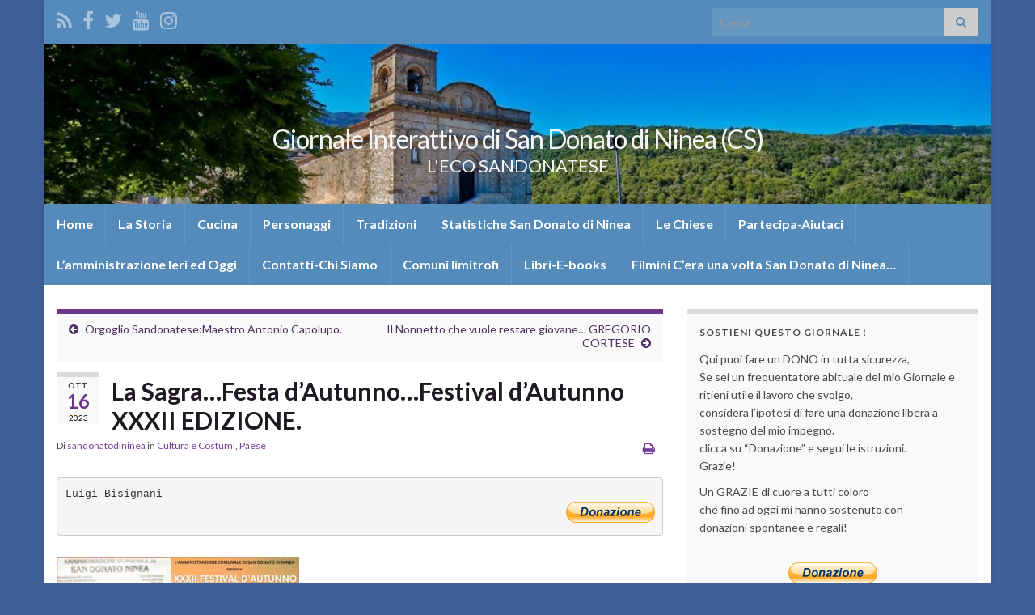

--- FILE ---
content_type: text/html; charset=UTF-8
request_url: http://www.sandonatodininea-cs.it/2023/10/16/la-sagra-festa-dautunno-festival-dautunno-2023/
body_size: 27482
content:
<!DOCTYPE html><!--[if IE 7]>
<html class="ie ie7" dir="ltr" lang="it-IT" prefix="og: https://ogp.me/ns#">
<![endif]-->
<!--[if IE 8]>
<html class="ie ie8" dir="ltr" lang="it-IT" prefix="og: https://ogp.me/ns#">
<![endif]-->
<!--[if !(IE 7) & !(IE 8)]><!-->
<html dir="ltr" lang="it-IT" prefix="og: https://ogp.me/ns#">
<!--<![endif]-->
    <head>
        <meta charset="UTF-8">
        <meta http-equiv="X-UA-Compatible" content="IE=edge">
        <meta name="viewport" content="width=device-width, initial-scale=1">
        <title>La Sagra…Festa d’Autunno…Festival d’Autunno XXXII EDIZIONE. | Giornale Interattivo di San Donato di Ninea (CS)</title>

		<!-- All in One SEO 4.9.3 - aioseo.com -->
	<meta name="description" content="Luigi Bisignani Periodo Autunnale,periodo di CASTAGNE e prodotti CASARULI e da noi siamo arrivati alla XXXII edizione, &quot;Malgrado la pausa forzata degli scorsi anni dovuta alla pandemia da Covid, ritorna finalmente l’evento più atteso da tutti e con tantissime e piacevoli novità,la XXXII riparte alla grande. 32 anni che si festeggia questo frutto delizioso,32 anni che" />
	<meta name="robots" content="max-image-preview:large" />
	<meta name="author" content="sandonatodininea"/>
	<link rel="canonical" href="https://www.sandonatodininea-cs.it/2023/10/16/la-sagra-festa-dautunno-festival-dautunno-2023/" />
	<meta name="generator" content="All in One SEO (AIOSEO) 4.9.3" />
		<meta property="og:locale" content="it_IT" />
		<meta property="og:site_name" content="Giornale Interattivo di San Donato di Ninea (CS) | L&#039;ECO SANDONATESE Giornale Interattivo di San Donato di Ninea (CS)" />
		<meta property="og:type" content="article" />
		<meta property="og:title" content="La Sagra…Festa d’Autunno…Festival d’Autunno XXXII EDIZIONE. | Giornale Interattivo di San Donato di Ninea (CS)" />
		<meta property="og:description" content="Luigi Bisignani Periodo Autunnale,periodo di CASTAGNE e prodotti CASARULI e da noi siamo arrivati alla XXXII edizione, &quot;Malgrado la pausa forzata degli scorsi anni dovuta alla pandemia da Covid, ritorna finalmente l’evento più atteso da tutti e con tantissime e piacevoli novità,la XXXII riparte alla grande. 32 anni che si festeggia questo frutto delizioso,32 anni che" />
		<meta property="og:url" content="https://www.sandonatodininea-cs.it/2023/10/16/la-sagra-festa-dautunno-festival-dautunno-2023/" />
		<meta property="og:image" content="http://www.sandonatodininea-cs.it/wp-content/uploads/2023/10/373491851_634887655454935_1399594064930161531_n.jpg" />
		<meta property="og:image:width" content="1131" />
		<meta property="og:image:height" content="1600" />
		<meta property="article:published_time" content="2023-10-16T09:10:40+00:00" />
		<meta property="article:modified_time" content="2023-10-16T09:23:46+00:00" />
		<meta property="article:publisher" content="https://facebook.com/Luigi Gigiotto Bisignani" />
		<meta name="twitter:card" content="summary" />
		<meta name="twitter:site" content="@Luigi%20Gigiotto%20Bisignani" />
		<meta name="twitter:title" content="La Sagra…Festa d’Autunno…Festival d’Autunno XXXII EDIZIONE. | Giornale Interattivo di San Donato di Ninea (CS)" />
		<meta name="twitter:description" content="Luigi Bisignani Periodo Autunnale,periodo di CASTAGNE e prodotti CASARULI e da noi siamo arrivati alla XXXII edizione, &quot;Malgrado la pausa forzata degli scorsi anni dovuta alla pandemia da Covid, ritorna finalmente l’evento più atteso da tutti e con tantissime e piacevoli novità,la XXXII riparte alla grande. 32 anni che si festeggia questo frutto delizioso,32 anni che" />
		<meta name="twitter:creator" content="@Luigi%20Gigiotto%20Bisignani" />
		<meta name="twitter:image" content="https://www.sandonatodininea-cs.it/wp-content/uploads/2023/10/373491851_634887655454935_1399594064930161531_n.jpg" />
		<script type="application/ld+json" class="aioseo-schema">
			{"@context":"https:\/\/schema.org","@graph":[{"@type":"Article","@id":"https:\/\/www.sandonatodininea-cs.it\/2023\/10\/16\/la-sagra-festa-dautunno-festival-dautunno-2023\/#article","name":"La Sagra\u2026Festa d\u2019Autunno\u2026Festival d\u2019Autunno XXXII EDIZIONE. | Giornale Interattivo di San Donato di Ninea (CS)","headline":"La Sagra&#8230;Festa d&#8217;Autunno&#8230;Festival d&#8217;Autunno XXXII EDIZIONE.","author":{"@id":"https:\/\/www.sandonatodininea-cs.it\/author\/sandonatodininea\/#author"},"publisher":{"@id":"https:\/\/www.sandonatodininea-cs.it\/#organization"},"image":{"@type":"ImageObject","url":"https:\/\/www.sandonatodininea-cs.it\/wp-content\/uploads\/2023\/10\/373491851_634887655454935_1399594064930161531_n.jpg","width":1131,"height":1600},"datePublished":"2023-10-16T09:10:40+00:00","dateModified":"2023-10-16T09:23:46+00:00","inLanguage":"it-IT","commentCount":2,"mainEntityOfPage":{"@id":"https:\/\/www.sandonatodininea-cs.it\/2023\/10\/16\/la-sagra-festa-dautunno-festival-dautunno-2023\/#webpage"},"isPartOf":{"@id":"https:\/\/www.sandonatodininea-cs.it\/2023\/10\/16\/la-sagra-festa-dautunno-festival-dautunno-2023\/#webpage"},"articleSection":"Cultura e Costumi, Paese"},{"@type":"BreadcrumbList","@id":"https:\/\/www.sandonatodininea-cs.it\/2023\/10\/16\/la-sagra-festa-dautunno-festival-dautunno-2023\/#breadcrumblist","itemListElement":[{"@type":"ListItem","@id":"https:\/\/www.sandonatodininea-cs.it#listItem","position":1,"name":"Home","item":"https:\/\/www.sandonatodininea-cs.it","nextItem":{"@type":"ListItem","@id":"https:\/\/www.sandonatodininea-cs.it\/category\/cultura-e-costumi\/#listItem","name":"Cultura e Costumi"}},{"@type":"ListItem","@id":"https:\/\/www.sandonatodininea-cs.it\/category\/cultura-e-costumi\/#listItem","position":2,"name":"Cultura e Costumi","item":"https:\/\/www.sandonatodininea-cs.it\/category\/cultura-e-costumi\/","nextItem":{"@type":"ListItem","@id":"https:\/\/www.sandonatodininea-cs.it\/2023\/10\/16\/la-sagra-festa-dautunno-festival-dautunno-2023\/#listItem","name":"La Sagra&#8230;Festa d&#8217;Autunno&#8230;Festival d&#8217;Autunno XXXII EDIZIONE."},"previousItem":{"@type":"ListItem","@id":"https:\/\/www.sandonatodininea-cs.it#listItem","name":"Home"}},{"@type":"ListItem","@id":"https:\/\/www.sandonatodininea-cs.it\/2023\/10\/16\/la-sagra-festa-dautunno-festival-dautunno-2023\/#listItem","position":3,"name":"La Sagra&#8230;Festa d&#8217;Autunno&#8230;Festival d&#8217;Autunno XXXII EDIZIONE.","previousItem":{"@type":"ListItem","@id":"https:\/\/www.sandonatodininea-cs.it\/category\/cultura-e-costumi\/#listItem","name":"Cultura e Costumi"}}]},{"@type":"Organization","@id":"https:\/\/www.sandonatodininea-cs.it\/#organization","name":"Giornale Interattivo di San Donato di Ninea (CS)","description":"L'ECO SANDONATESE","url":"https:\/\/www.sandonatodininea-cs.it\/","sameAs":["https:\/\/facebook.com\/Luigi Gigiotto Bisignani","https:\/\/x.com\/Luigi Gigiotto Bisignani","https:\/\/instagram.com\/Luigi Gigiotto Bisignani","https:\/\/tiktok.com\/@Luigi Gigiotto Bisignani","https:\/\/youtube.com\/Luigi Gigiotto Bisignani"]},{"@type":"Person","@id":"https:\/\/www.sandonatodininea-cs.it\/author\/sandonatodininea\/#author","url":"https:\/\/www.sandonatodininea-cs.it\/author\/sandonatodininea\/","name":"sandonatodininea","image":{"@type":"ImageObject","@id":"https:\/\/www.sandonatodininea-cs.it\/2023\/10\/16\/la-sagra-festa-dautunno-festival-dautunno-2023\/#authorImage","url":"https:\/\/secure.gravatar.com\/avatar\/0468e1d012dcd8639bcf5081fa7bef3b50902b5653b6281928574b61910d1169?s=96&d=mm&r=g","width":96,"height":96,"caption":"sandonatodininea"}},{"@type":"WebPage","@id":"https:\/\/www.sandonatodininea-cs.it\/2023\/10\/16\/la-sagra-festa-dautunno-festival-dautunno-2023\/#webpage","url":"https:\/\/www.sandonatodininea-cs.it\/2023\/10\/16\/la-sagra-festa-dautunno-festival-dautunno-2023\/","name":"La Sagra\u2026Festa d\u2019Autunno\u2026Festival d\u2019Autunno XXXII EDIZIONE. | Giornale Interattivo di San Donato di Ninea (CS)","description":"Luigi Bisignani Periodo Autunnale,periodo di CASTAGNE e prodotti CASARULI e da noi siamo arrivati alla XXXII edizione, \"Malgrado la pausa forzata degli scorsi anni dovuta alla pandemia da Covid, ritorna finalmente l\u2019evento pi\u00f9 atteso da tutti e con tantissime e piacevoli novit\u00e0,la XXXII riparte alla grande. 32 anni che si festeggia questo frutto delizioso,32 anni che","inLanguage":"it-IT","isPartOf":{"@id":"https:\/\/www.sandonatodininea-cs.it\/#website"},"breadcrumb":{"@id":"https:\/\/www.sandonatodininea-cs.it\/2023\/10\/16\/la-sagra-festa-dautunno-festival-dautunno-2023\/#breadcrumblist"},"author":{"@id":"https:\/\/www.sandonatodininea-cs.it\/author\/sandonatodininea\/#author"},"creator":{"@id":"https:\/\/www.sandonatodininea-cs.it\/author\/sandonatodininea\/#author"},"image":{"@type":"ImageObject","url":"https:\/\/www.sandonatodininea-cs.it\/wp-content\/uploads\/2023\/10\/373491851_634887655454935_1399594064930161531_n.jpg","@id":"https:\/\/www.sandonatodininea-cs.it\/2023\/10\/16\/la-sagra-festa-dautunno-festival-dautunno-2023\/#mainImage","width":1131,"height":1600},"primaryImageOfPage":{"@id":"https:\/\/www.sandonatodininea-cs.it\/2023\/10\/16\/la-sagra-festa-dautunno-festival-dautunno-2023\/#mainImage"},"datePublished":"2023-10-16T09:10:40+00:00","dateModified":"2023-10-16T09:23:46+00:00"},{"@type":"WebSite","@id":"https:\/\/www.sandonatodininea-cs.it\/#website","url":"https:\/\/www.sandonatodininea-cs.it\/","name":"Giornale Interattivo di San Donato di Ninea (CS)","description":"L'ECO SANDONATESE","inLanguage":"it-IT","publisher":{"@id":"https:\/\/www.sandonatodininea-cs.it\/#organization"}}]}
		</script>
		<!-- All in One SEO -->

<link rel='dns-prefetch' href='//js.stripe.com' />
<link rel="alternate" type="application/rss+xml" title="Giornale Interattivo di San Donato di Ninea (CS) &raquo; Feed" href="https://www.sandonatodininea-cs.it/feed/" />
<link rel="alternate" type="application/rss+xml" title="Giornale Interattivo di San Donato di Ninea (CS) &raquo; Feed dei commenti" href="https://www.sandonatodininea-cs.it/comments/feed/" />
<link rel="alternate" type="application/rss+xml" title="Giornale Interattivo di San Donato di Ninea (CS) &raquo; La Sagra&#8230;Festa d&#8217;Autunno&#8230;Festival d&#8217;Autunno XXXII EDIZIONE. Feed dei commenti" href="https://www.sandonatodininea-cs.it/2023/10/16/la-sagra-festa-dautunno-festival-dautunno-2023/feed/" />
<link rel="alternate" title="oEmbed (JSON)" type="application/json+oembed" href="https://www.sandonatodininea-cs.it/wp-json/oembed/1.0/embed?url=https%3A%2F%2Fwww.sandonatodininea-cs.it%2F2023%2F10%2F16%2Fla-sagra-festa-dautunno-festival-dautunno-2023%2F" />
<link rel="alternate" title="oEmbed (XML)" type="text/xml+oembed" href="https://www.sandonatodininea-cs.it/wp-json/oembed/1.0/embed?url=https%3A%2F%2Fwww.sandonatodininea-cs.it%2F2023%2F10%2F16%2Fla-sagra-festa-dautunno-festival-dautunno-2023%2F&#038;format=xml" />
<!-- AL2FB CSS -->
<style type="text/css" media="screen">
.al2fb_widget_comments { } .al2fb_widget_comments li { } .al2fb_widget_picture { width: 32px; height: 32px; } .al2fb_widget_name { } .al2fb_widget_comment { } .al2fb_widget_date { font-size: smaller; }</style>
<style id='wp-img-auto-sizes-contain-inline-css' type='text/css'>
img:is([sizes=auto i],[sizes^="auto," i]){contain-intrinsic-size:3000px 1500px}
/*# sourceURL=wp-img-auto-sizes-contain-inline-css */
</style>
<link rel='stylesheet' id='al2fb_style-css' href='http://www.sandonatodininea-cs.it/wp-content/plugins/add-link-to-facebook/add-link-to-facebook.css?ver=6.9' type='text/css' media='all' />
<link rel='stylesheet' id='validate-engine-css-css' href='http://www.sandonatodininea-cs.it/wp-content/plugins/wysija-newsletters/css/validationEngine.jquery.css?ver=2.18' type='text/css' media='all' />
<link rel='stylesheet' id='dashicons-css' href='http://www.sandonatodininea-cs.it/wp-includes/css/dashicons.min.css?ver=6.9' type='text/css' media='all' />
<link rel='stylesheet' id='post-views-counter-frontend-css' href='http://www.sandonatodininea-cs.it/wp-content/plugins/post-views-counter/css/frontend.css?ver=1.7.3' type='text/css' media='all' />
<style id='wp-emoji-styles-inline-css' type='text/css'>

	img.wp-smiley, img.emoji {
		display: inline !important;
		border: none !important;
		box-shadow: none !important;
		height: 1em !important;
		width: 1em !important;
		margin: 0 0.07em !important;
		vertical-align: -0.1em !important;
		background: none !important;
		padding: 0 !important;
	}
/*# sourceURL=wp-emoji-styles-inline-css */
</style>
<link rel='stylesheet' id='wp-block-library-css' href='http://www.sandonatodininea-cs.it/wp-includes/css/dist/block-library/style.min.css?ver=6.9' type='text/css' media='all' />
<style id='wp-block-paragraph-inline-css' type='text/css'>
.is-small-text{font-size:.875em}.is-regular-text{font-size:1em}.is-large-text{font-size:2.25em}.is-larger-text{font-size:3em}.has-drop-cap:not(:focus):first-letter{float:left;font-size:8.4em;font-style:normal;font-weight:100;line-height:.68;margin:.05em .1em 0 0;text-transform:uppercase}body.rtl .has-drop-cap:not(:focus):first-letter{float:none;margin-left:.1em}p.has-drop-cap.has-background{overflow:hidden}:root :where(p.has-background){padding:1.25em 2.375em}:where(p.has-text-color:not(.has-link-color)) a{color:inherit}p.has-text-align-left[style*="writing-mode:vertical-lr"],p.has-text-align-right[style*="writing-mode:vertical-rl"]{rotate:180deg}
/*# sourceURL=http://www.sandonatodininea-cs.it/wp-includes/blocks/paragraph/style.min.css */
</style>
<style id='global-styles-inline-css' type='text/css'>
:root{--wp--preset--aspect-ratio--square: 1;--wp--preset--aspect-ratio--4-3: 4/3;--wp--preset--aspect-ratio--3-4: 3/4;--wp--preset--aspect-ratio--3-2: 3/2;--wp--preset--aspect-ratio--2-3: 2/3;--wp--preset--aspect-ratio--16-9: 16/9;--wp--preset--aspect-ratio--9-16: 9/16;--wp--preset--color--black: #000000;--wp--preset--color--cyan-bluish-gray: #abb8c3;--wp--preset--color--white: #ffffff;--wp--preset--color--pale-pink: #f78da7;--wp--preset--color--vivid-red: #cf2e2e;--wp--preset--color--luminous-vivid-orange: #ff6900;--wp--preset--color--luminous-vivid-amber: #fcb900;--wp--preset--color--light-green-cyan: #7bdcb5;--wp--preset--color--vivid-green-cyan: #00d084;--wp--preset--color--pale-cyan-blue: #8ed1fc;--wp--preset--color--vivid-cyan-blue: #0693e3;--wp--preset--color--vivid-purple: #9b51e0;--wp--preset--gradient--vivid-cyan-blue-to-vivid-purple: linear-gradient(135deg,rgb(6,147,227) 0%,rgb(155,81,224) 100%);--wp--preset--gradient--light-green-cyan-to-vivid-green-cyan: linear-gradient(135deg,rgb(122,220,180) 0%,rgb(0,208,130) 100%);--wp--preset--gradient--luminous-vivid-amber-to-luminous-vivid-orange: linear-gradient(135deg,rgb(252,185,0) 0%,rgb(255,105,0) 100%);--wp--preset--gradient--luminous-vivid-orange-to-vivid-red: linear-gradient(135deg,rgb(255,105,0) 0%,rgb(207,46,46) 100%);--wp--preset--gradient--very-light-gray-to-cyan-bluish-gray: linear-gradient(135deg,rgb(238,238,238) 0%,rgb(169,184,195) 100%);--wp--preset--gradient--cool-to-warm-spectrum: linear-gradient(135deg,rgb(74,234,220) 0%,rgb(151,120,209) 20%,rgb(207,42,186) 40%,rgb(238,44,130) 60%,rgb(251,105,98) 80%,rgb(254,248,76) 100%);--wp--preset--gradient--blush-light-purple: linear-gradient(135deg,rgb(255,206,236) 0%,rgb(152,150,240) 100%);--wp--preset--gradient--blush-bordeaux: linear-gradient(135deg,rgb(254,205,165) 0%,rgb(254,45,45) 50%,rgb(107,0,62) 100%);--wp--preset--gradient--luminous-dusk: linear-gradient(135deg,rgb(255,203,112) 0%,rgb(199,81,192) 50%,rgb(65,88,208) 100%);--wp--preset--gradient--pale-ocean: linear-gradient(135deg,rgb(255,245,203) 0%,rgb(182,227,212) 50%,rgb(51,167,181) 100%);--wp--preset--gradient--electric-grass: linear-gradient(135deg,rgb(202,248,128) 0%,rgb(113,206,126) 100%);--wp--preset--gradient--midnight: linear-gradient(135deg,rgb(2,3,129) 0%,rgb(40,116,252) 100%);--wp--preset--font-size--small: 14px;--wp--preset--font-size--medium: 20px;--wp--preset--font-size--large: 20px;--wp--preset--font-size--x-large: 42px;--wp--preset--font-size--tiny: 10px;--wp--preset--font-size--regular: 16px;--wp--preset--font-size--larger: 26px;--wp--preset--spacing--20: 0.44rem;--wp--preset--spacing--30: 0.67rem;--wp--preset--spacing--40: 1rem;--wp--preset--spacing--50: 1.5rem;--wp--preset--spacing--60: 2.25rem;--wp--preset--spacing--70: 3.38rem;--wp--preset--spacing--80: 5.06rem;--wp--preset--shadow--natural: 6px 6px 9px rgba(0, 0, 0, 0.2);--wp--preset--shadow--deep: 12px 12px 50px rgba(0, 0, 0, 0.4);--wp--preset--shadow--sharp: 6px 6px 0px rgba(0, 0, 0, 0.2);--wp--preset--shadow--outlined: 6px 6px 0px -3px rgb(255, 255, 255), 6px 6px rgb(0, 0, 0);--wp--preset--shadow--crisp: 6px 6px 0px rgb(0, 0, 0);}:where(.is-layout-flex){gap: 0.5em;}:where(.is-layout-grid){gap: 0.5em;}body .is-layout-flex{display: flex;}.is-layout-flex{flex-wrap: wrap;align-items: center;}.is-layout-flex > :is(*, div){margin: 0;}body .is-layout-grid{display: grid;}.is-layout-grid > :is(*, div){margin: 0;}:where(.wp-block-columns.is-layout-flex){gap: 2em;}:where(.wp-block-columns.is-layout-grid){gap: 2em;}:where(.wp-block-post-template.is-layout-flex){gap: 1.25em;}:where(.wp-block-post-template.is-layout-grid){gap: 1.25em;}.has-black-color{color: var(--wp--preset--color--black) !important;}.has-cyan-bluish-gray-color{color: var(--wp--preset--color--cyan-bluish-gray) !important;}.has-white-color{color: var(--wp--preset--color--white) !important;}.has-pale-pink-color{color: var(--wp--preset--color--pale-pink) !important;}.has-vivid-red-color{color: var(--wp--preset--color--vivid-red) !important;}.has-luminous-vivid-orange-color{color: var(--wp--preset--color--luminous-vivid-orange) !important;}.has-luminous-vivid-amber-color{color: var(--wp--preset--color--luminous-vivid-amber) !important;}.has-light-green-cyan-color{color: var(--wp--preset--color--light-green-cyan) !important;}.has-vivid-green-cyan-color{color: var(--wp--preset--color--vivid-green-cyan) !important;}.has-pale-cyan-blue-color{color: var(--wp--preset--color--pale-cyan-blue) !important;}.has-vivid-cyan-blue-color{color: var(--wp--preset--color--vivid-cyan-blue) !important;}.has-vivid-purple-color{color: var(--wp--preset--color--vivid-purple) !important;}.has-black-background-color{background-color: var(--wp--preset--color--black) !important;}.has-cyan-bluish-gray-background-color{background-color: var(--wp--preset--color--cyan-bluish-gray) !important;}.has-white-background-color{background-color: var(--wp--preset--color--white) !important;}.has-pale-pink-background-color{background-color: var(--wp--preset--color--pale-pink) !important;}.has-vivid-red-background-color{background-color: var(--wp--preset--color--vivid-red) !important;}.has-luminous-vivid-orange-background-color{background-color: var(--wp--preset--color--luminous-vivid-orange) !important;}.has-luminous-vivid-amber-background-color{background-color: var(--wp--preset--color--luminous-vivid-amber) !important;}.has-light-green-cyan-background-color{background-color: var(--wp--preset--color--light-green-cyan) !important;}.has-vivid-green-cyan-background-color{background-color: var(--wp--preset--color--vivid-green-cyan) !important;}.has-pale-cyan-blue-background-color{background-color: var(--wp--preset--color--pale-cyan-blue) !important;}.has-vivid-cyan-blue-background-color{background-color: var(--wp--preset--color--vivid-cyan-blue) !important;}.has-vivid-purple-background-color{background-color: var(--wp--preset--color--vivid-purple) !important;}.has-black-border-color{border-color: var(--wp--preset--color--black) !important;}.has-cyan-bluish-gray-border-color{border-color: var(--wp--preset--color--cyan-bluish-gray) !important;}.has-white-border-color{border-color: var(--wp--preset--color--white) !important;}.has-pale-pink-border-color{border-color: var(--wp--preset--color--pale-pink) !important;}.has-vivid-red-border-color{border-color: var(--wp--preset--color--vivid-red) !important;}.has-luminous-vivid-orange-border-color{border-color: var(--wp--preset--color--luminous-vivid-orange) !important;}.has-luminous-vivid-amber-border-color{border-color: var(--wp--preset--color--luminous-vivid-amber) !important;}.has-light-green-cyan-border-color{border-color: var(--wp--preset--color--light-green-cyan) !important;}.has-vivid-green-cyan-border-color{border-color: var(--wp--preset--color--vivid-green-cyan) !important;}.has-pale-cyan-blue-border-color{border-color: var(--wp--preset--color--pale-cyan-blue) !important;}.has-vivid-cyan-blue-border-color{border-color: var(--wp--preset--color--vivid-cyan-blue) !important;}.has-vivid-purple-border-color{border-color: var(--wp--preset--color--vivid-purple) !important;}.has-vivid-cyan-blue-to-vivid-purple-gradient-background{background: var(--wp--preset--gradient--vivid-cyan-blue-to-vivid-purple) !important;}.has-light-green-cyan-to-vivid-green-cyan-gradient-background{background: var(--wp--preset--gradient--light-green-cyan-to-vivid-green-cyan) !important;}.has-luminous-vivid-amber-to-luminous-vivid-orange-gradient-background{background: var(--wp--preset--gradient--luminous-vivid-amber-to-luminous-vivid-orange) !important;}.has-luminous-vivid-orange-to-vivid-red-gradient-background{background: var(--wp--preset--gradient--luminous-vivid-orange-to-vivid-red) !important;}.has-very-light-gray-to-cyan-bluish-gray-gradient-background{background: var(--wp--preset--gradient--very-light-gray-to-cyan-bluish-gray) !important;}.has-cool-to-warm-spectrum-gradient-background{background: var(--wp--preset--gradient--cool-to-warm-spectrum) !important;}.has-blush-light-purple-gradient-background{background: var(--wp--preset--gradient--blush-light-purple) !important;}.has-blush-bordeaux-gradient-background{background: var(--wp--preset--gradient--blush-bordeaux) !important;}.has-luminous-dusk-gradient-background{background: var(--wp--preset--gradient--luminous-dusk) !important;}.has-pale-ocean-gradient-background{background: var(--wp--preset--gradient--pale-ocean) !important;}.has-electric-grass-gradient-background{background: var(--wp--preset--gradient--electric-grass) !important;}.has-midnight-gradient-background{background: var(--wp--preset--gradient--midnight) !important;}.has-small-font-size{font-size: var(--wp--preset--font-size--small) !important;}.has-medium-font-size{font-size: var(--wp--preset--font-size--medium) !important;}.has-large-font-size{font-size: var(--wp--preset--font-size--large) !important;}.has-x-large-font-size{font-size: var(--wp--preset--font-size--x-large) !important;}
/*# sourceURL=global-styles-inline-css */
</style>

<style id='classic-theme-styles-inline-css' type='text/css'>
/*! This file is auto-generated */
.wp-block-button__link{color:#fff;background-color:#32373c;border-radius:9999px;box-shadow:none;text-decoration:none;padding:calc(.667em + 2px) calc(1.333em + 2px);font-size:1.125em}.wp-block-file__button{background:#32373c;color:#fff;text-decoration:none}
/*# sourceURL=/wp-includes/css/classic-themes.min.css */
</style>
<link rel='stylesheet' id='wpedon-css' href='http://www.sandonatodininea-cs.it/wp-content/plugins/easy-paypal-donation/assets/css/wpedon.css?ver=1.5.3' type='text/css' media='all' />
<link rel='stylesheet' id='wppa_style-css' href='http://www.sandonatodininea-cs.it/wp-content/plugins/wp-photo-album-plus/wppa-style.css?ver=260124-193423' type='text/css' media='all' />
<style id='wppa_style-inline-css' type='text/css'>

.wppa-box {	border-style: solid; border-width:1px;border-radius:6px; -moz-border-radius:6px;margin-bottom:8px;background-color:#eeeeee;border-color:#cccccc; }
.wppa-mini-box { border-style: solid; border-width:1px;border-radius:2px;border-color:#cccccc; }
.wppa-cover-box {  }
.wppa-cover-text-frame {  }
.wppa-box-text {  }
.wppa-box-text, .wppa-box-text-nocolor { font-weight:normal; }
.wppa-thumb-text { font-weight:normal; }
.wppa-nav-text { font-weight:normal; }
.wppa-img { background-color:#eeeeee; }
.wppa-title { font-weight:bold; }
.wppa-fulldesc { font-weight:normal; }
.wppa-fulltitle { font-weight:normal; }
/*# sourceURL=wppa_style-inline-css */
</style>
<link rel='stylesheet' id='bigger-picture-css' href='http://www.sandonatodininea-cs.it/wp-content/plugins/youtube-channel/assets/lib/bigger-picture/css/bigger-picture.min.css?ver=3.24.7' type='text/css' media='all' />
<link rel='stylesheet' id='youtube-channel-css' href='http://www.sandonatodininea-cs.it/wp-content/plugins/youtube-channel/assets/css/youtube-channel.min.css?ver=3.24.7' type='text/css' media='all' />
<link rel='stylesheet' id='bootstrap-css' href='http://www.sandonatodininea-cs.it/wp-content/themes/graphene/bootstrap/css/bootstrap.min.css?ver=6.9' type='text/css' media='all' />
<link rel='stylesheet' id='font-awesome-css' href='http://www.sandonatodininea-cs.it/wp-content/themes/graphene/fonts/font-awesome/css/font-awesome.min.css?ver=6.9' type='text/css' media='all' />
<link rel='stylesheet' id='graphene-css' href='http://www.sandonatodininea-cs.it/wp-content/themes/graphene/style.css?ver=2.9.4' type='text/css' media='screen' />
<link rel='stylesheet' id='graphene-responsive-css' href='http://www.sandonatodininea-cs.it/wp-content/themes/graphene/responsive.css?ver=2.9.4' type='text/css' media='all' />
<link rel='stylesheet' id='graphene-print-css' href='http://www.sandonatodininea-cs.it/wp-content/themes/graphene/style-print.css?ver=2.9.4' type='text/css' media='print' />
<link rel='stylesheet' id='graphene-blocks-css' href='http://www.sandonatodininea-cs.it/wp-content/themes/graphene/blocks.css?ver=2.9.4' type='text/css' media='all' />
<link rel='stylesheet' id='pmailer_sub_form_css-css' href='https://www.sandonatodininea-cs.it/wp-content/plugins/pmailer-subscription/css/subscription_form.css?ver=6.9' type='text/css' media='all' />
<script type="text/javascript" src="http://www.sandonatodininea-cs.it/wp-includes/js/dist/hooks.min.js?ver=dd5603f07f9220ed27f1" id="wp-hooks-js"></script>
<script type="text/javascript" src="http://www.sandonatodininea-cs.it/wp-includes/js/dist/i18n.min.js?ver=c26c3dc7bed366793375" id="wp-i18n-js"></script>
<script type="text/javascript" id="wp-i18n-js-after">
/* <![CDATA[ */
wp.i18n.setLocaleData( { 'text direction\u0004ltr': [ 'ltr' ] } );
//# sourceURL=wp-i18n-js-after
/* ]]> */
</script>
<script type="text/javascript" src="http://www.sandonatodininea-cs.it/wp-content/plugins/wp-photo-album-plus/js/wppa-decls.js?ver=260124-193423" id="wppa-decls-js"></script>
<script type="text/javascript" id="wppa-decls-js-after">
/* <![CDATA[ */
const { __ } = wp.i18n;

wppaSiteUrl = "http://www.sandonatodininea-cs.it",
wppaThumbPageSize = 0,
wppaResizeEndDelay = 200,
wppaScrollEndDelay = 200,
_wppaTextDelay = 800,
wppaEasingSlide = "swing",
wppaEasingLightbox = "swing",
wppaEasingPopup = "swing",
wppaUploadButtonText = "Sfoglia...",
wppaOvlBigBrowse = false,
wppaOvlSmallBrowse = true,
wppaImageMagickDefaultAspect = "NaN",
wppaImageDirectory = "http://www.sandonatodininea-cs.it/wp-content/uploads/wppa/icons/",
wppaWppaUrl = "http://www.sandonatodininea-cs.it/wp-content/plugins/wp-photo-album-plus",
wppaIncludeUrl = "http://www.sandonatodininea-cs.it/wp-includes",
wppaAjaxMethod = "rest",
wppaAjaxUrl = "https://www.sandonatodininea-cs.it/wp-json/wp-photo-album-plus/endPoint",
wppaAdminAjaxUrl = "http://www.sandonatodininea-cs.it/wp-admin/admin-ajax.php",
wppaUploadUrl = "http://www.sandonatodininea-cs.it/wp-content/uploads/wppa",
wppaIsIe = false,
wppaIsSafari = false,
wppaSlideshowNavigationType = "icons",
wppaSlideshowDefaultTimeout = 2.5,
wppaAudioHeight = 32,
wppaFilmThumbTitle = "Doppio click per avvio/stop riproduzione slideshow",
wppaClickToView = "Fai clic per visualizzare",
wppaLang = "",
wppaVoteForMe = "Vota per me!",
wppaVotedForMe = "Votato per me",
wppaGlobalFsIconSize = "32",
wppaFsFillcolor = "#999999",
wppaFsBgcolor = "transparent",
wppaFsPolicy = "lightbox",
wppaNiceScroll = false,
wppaNiceScrollOpts = {cursorwidth:'8px',
cursoropacitymin:0.4,
cursorcolor:'#777777',
cursorborder:'none',
cursorborderradius:'6px',
autohidemode:'leave',
nativeparentscrolling:false,
preservenativescrolling:false,
bouncescroll:false,
smoothscroll:true,
cursorborder:'2px solid transparent',
horizrailenabled:false,},
wppaVersion = "9.1.07.008",
wppaBackgroundColorImage = "#eeeeee",
wppaPopupLinkType = "photo",
wppaAnimationType = "stackon",
wppaAnimationSpeed = 800,
wppaThumbnailAreaDelta = 14,
wppaTextFrameDelta = 181,
wppaBoxDelta = 14,
wppaFilmShowGlue = true,
wppaMiniTreshold = 500,
wppaRatingOnce = false,
wppaHideWhenEmpty = false,
wppaBGcolorNumbar = "#cccccc",
wppaBcolorNumbar = "#cccccc",
wppaBGcolorNumbarActive = "#333333",
wppaBcolorNumbarActive = "#333333",
wppaFontFamilyNumbar = "",
wppaFontSizeNumbar = "px",
wppaFontColorNumbar = "#777777",
wppaFontWeightNumbar = "bold",
wppaFontFamilyNumbarActive = "",
wppaFontSizeNumbarActive = "px",
wppaFontColorNumbarActive = "#777777",
wppaFontWeightNumbarActive = "bold",
wppaNumbarMax = "10",
wppaNextOnCallback = false,
wppaStarOpacity = 0.2,
wppaEmailRequired = "required",
wppaSlideBorderWidth = 0,
wppaAllowAjax = true,
wppaThumbTargetBlank = false,
wppaRatingMax = 5,
wppaRatingDisplayType = "graphic",
wppaRatingPrec = 2,
wppaStretch = false,
wppaMinThumbSpace = 4,
wppaThumbSpaceAuto = true,
wppaMagnifierCursor = "magnifier-small.png",
wppaAutoOpenComments = true,
wppaUpdateAddressLine = true,
wppaSlideSwipe = true,
wppaMaxCoverWidth = 1024,
wppaSlideToFullpopup = false,
wppaComAltSize = 75,
wppaBumpViewCount = true,
wppaBumpClickCount = false,
wppaShareHideWhenRunning = false,
wppaFotomoto = false,
wppaFotomotoHideWhenRunning = false,
wppaCommentRequiredAfterVote = false,
wppaFotomotoMinWidth = 400,
wppaOvlHires = true,
wppaSlideVideoStart = false,
wppaSlideAudioStart = false,
wppaOvlRadius = 12,
wppaOvlBorderWidth = 8,
wppaThemeStyles = "",
wppaStickyHeaderHeight = 0,
wppaRenderModal = false,
wppaModalQuitImg = "url(http://www.sandonatodininea-cs.it/wp-content/uploads/wppa/icons/smallcross-black.gif )",
wppaBoxRadius = "6",
wppaModalBgColor = "#ffffff",
wppaUploadEdit = "-none-",
wppaSvgFillcolor = "#666666",
wppaSvgBgcolor = "transparent",
wppaOvlSvgFillcolor = "#999999",
wppaOvlSvgBgcolor = "transparent",
wppaSvgCornerStyle = "medium",
wppaHideRightClick = false,
wppaGeoZoom = 10,
wppaLazyLoad = true,
wppaAreaMaxFrac = 0,
wppaAreaMaxFracSlide = 0,
wppaAreaMaxFracAudio = 0,
wppaIconSizeNormal = "default",
wppaIconSizeSlide = "default",
wppaResponseSpeed = 0,
wppaExtendedResizeCount = 0,
wppaExtendedResizeDelay = 1000,
wppaCoverSpacing = 8,
wppaFilmonlyContinuous = false,
wppaNoAnimateOnMobile = false,
wppaAjaxScroll = true,
wppaThumbSize = 100,
wppaTfMargin = 4,
wppaRequestInfoDialogText = "Please specify your question",
wppaThumbAspect = 1,
wppaStartStopNew = false,
wppaSlideVideoPauseStop = false,
wppaThumbNolink = false;
wppaOvlTxtHeight = "auto",
wppaOvlOpacity = 0.8,
wppaOvlOnclickType = "none",
wppaOvlTheme = "black",
wppaOvlAnimSpeed = 300,
wppaOvlSlideSpeedDefault = 5000,
wppaVer4WindowWidth = 800,
wppaVer4WindowHeight = 600,
wppaOvlShowCounter = true,
wppaOvlFontFamily = "",
wppaOvlFontSize = "10",
wppaOvlFontColor = "",
wppaOvlFontWeight = "bold",
wppaOvlLineHeight = "10",
wppaOvlVideoStart = true,
wppaOvlAudioStart = true,
wppaOvlSlideStartDefault = true,
wppaOvlShowStartStop = true,
wppaIsMobile = false,
wppaIsIpad = false,
wppaOvlIconSize = "32px",
wppaOvlBrowseOnClick = false,
wppaOvlGlobal = false,
wppaPhotoDirectory = "http://www.sandonatodininea-cs.it/wp-content/uploads/wppa/",
wppaThumbDirectory = "http://www.sandonatodininea-cs.it/wp-content/uploads/wppa/thumbs/",
wppaTempDirectory = "http://www.sandonatodininea-cs.it/wp-content/uploads/wppa/temp/",
wppaFontDirectory = "http://www.sandonatodininea-cs.it/wp-content/uploads/wppa/fonts/",
wppaOutputType = "-none-",
wppaOvlNavIconSize = 32,
wppaOvlVideoPauseStop = false;var
wppaShortcodeTemplate = "&lt;div style=&quot;font-size:0;line-height:0&quot;&gt;\n &lt;a\n ontouchstart=&quot;wppaStartTime();&quot;\n ontouchend=&quot;wppaTapLink(\'58\',\'https://www.sandonatodininea-cs.it/foto-del-giorno/?wppa-occur=1&amp;lang=en&amp;wppa-photo=263f89247a990d99\');&quot;\n onclick=&quot;_bumpClickCount( \'58\' );window.open(\'https://www.sandonatodininea-cs.it/foto-del-giorno/?wppa-occur=1&amp;lang=en&amp;wppa-photo=263f89247a990d99\', \'_self\' )&quot;\n title=&quot;code qr giornale.png&quot;\n class=&quot;thumb-img&quot;\n id=&quot;a-58-0&quot;\n style=&quot;cursor:pointer&quot;\n &gt;&lt;img id=&quot;ph-58-0&quot; title=&quot;code qr giornale.png&quot; style=&quot;width:100%;margin:0;&quot; alt=&quot;code qr giornale.png&quot; onload=&quot;wppaLazyLoaded++;wppaMakeLazyVisible(\'onload\');&quot; onerror=&quot;wppaLazyLoaded++;&quot; decoding=&quot;async&quot; data-src=&quot;http://www.sandonatodininea-cs.it/wp-content/uploads/wppa/58.png?ver=1&quot;/&gt;&lt;/a&gt;&lt;/div&gt;";
wppaShortcodeTemplateId = "58.png";
//# sourceURL=wppa-decls-js-after
/* ]]> */
</script>
<script type="text/javascript" src="http://www.sandonatodininea-cs.it/wp-includes/js/jquery/jquery.min.js?ver=3.7.1" id="jquery-core-js"></script>
<script type="text/javascript" src="http://www.sandonatodininea-cs.it/wp-includes/js/jquery/jquery-migrate.min.js?ver=3.4.1" id="jquery-migrate-js"></script>
<script type="text/javascript" src="http://www.sandonatodininea-cs.it/wp-includes/js/jquery/jquery.form.min.js?ver=4.3.0" id="jquery-form-js"></script>
<script type="text/javascript" src="http://www.sandonatodininea-cs.it/wp-includes/js/imagesloaded.min.js?ver=5.0.0" id="imagesloaded-js"></script>
<script defer type="text/javascript" src="http://www.sandonatodininea-cs.it/wp-includes/js/masonry.min.js?ver=4.2.2" id="masonry-js"></script>
<script type="text/javascript" src="http://www.sandonatodininea-cs.it/wp-includes/js/jquery/jquery.masonry.min.js?ver=3.1.2b" id="jquery-masonry-js"></script>
<script type="text/javascript" src="http://www.sandonatodininea-cs.it/wp-includes/js/jquery/ui/core.min.js?ver=1.13.3" id="jquery-ui-core-js"></script>
<script type="text/javascript" src="http://www.sandonatodininea-cs.it/wp-includes/js/jquery/ui/mouse.min.js?ver=1.13.3" id="jquery-ui-mouse-js"></script>
<script type="text/javascript" src="http://www.sandonatodininea-cs.it/wp-includes/js/jquery/ui/resizable.min.js?ver=1.13.3" id="jquery-ui-resizable-js"></script>
<script type="text/javascript" src="http://www.sandonatodininea-cs.it/wp-includes/js/jquery/ui/draggable.min.js?ver=1.13.3" id="jquery-ui-draggable-js"></script>
<script type="text/javascript" src="http://www.sandonatodininea-cs.it/wp-includes/js/jquery/ui/controlgroup.min.js?ver=1.13.3" id="jquery-ui-controlgroup-js"></script>
<script type="text/javascript" src="http://www.sandonatodininea-cs.it/wp-includes/js/jquery/ui/checkboxradio.min.js?ver=1.13.3" id="jquery-ui-checkboxradio-js"></script>
<script type="text/javascript" src="http://www.sandonatodininea-cs.it/wp-includes/js/jquery/ui/button.min.js?ver=1.13.3" id="jquery-ui-button-js"></script>
<script type="text/javascript" src="http://www.sandonatodininea-cs.it/wp-includes/js/jquery/ui/dialog.min.js?ver=1.13.3" id="jquery-ui-dialog-js"></script>
<script type="text/javascript" id="wppa-all-js-extra">
/* <![CDATA[ */
var wppaObj = {"restUrl":"https://www.sandonatodininea-cs.it/wp-json/","restNonce":"a668706ff6"};
//# sourceURL=wppa-all-js-extra
/* ]]> */
</script>
<script type="text/javascript" src="http://www.sandonatodininea-cs.it/wp-content/plugins/wp-photo-album-plus/js/wppa-all.js?ver=260124-193423" id="wppa-all-js"></script>
<script type="text/javascript" src="http://www.sandonatodininea-cs.it/wp-content/plugins/wp-photo-album-plus/vendor/jquery-easing/jquery.easing.min.js?ver=9.1.07.008" id="nicescrollr-easing-min-js-js"></script>
<script type="text/javascript" src="https://www.sandonatodininea-cs.it/wp-content/plugins/pmailer-subscription/js/pmailer_subscription.js?ver=6.9" id="pmailer_subscription-js"></script>
<script defer type="text/javascript" src="http://www.sandonatodininea-cs.it/wp-content/themes/graphene/bootstrap/js/bootstrap.min.js?ver=2.9.4" id="bootstrap-js"></script>
<script defer type="text/javascript" src="http://www.sandonatodininea-cs.it/wp-content/themes/graphene/js/bootstrap-hover-dropdown/bootstrap-hover-dropdown.min.js?ver=2.9.4" id="bootstrap-hover-dropdown-js"></script>
<script defer type="text/javascript" src="http://www.sandonatodininea-cs.it/wp-content/themes/graphene/js/bootstrap-submenu/bootstrap-submenu.min.js?ver=2.9.4" id="bootstrap-submenu-js"></script>
<script defer type="text/javascript" src="http://www.sandonatodininea-cs.it/wp-content/themes/graphene/js/jquery.infinitescroll.min.js?ver=2.9.4" id="infinite-scroll-js"></script>
<script type="text/javascript" id="graphene-js-extra">
/* <![CDATA[ */
var grapheneJS = {"siteurl":"https://www.sandonatodininea-cs.it","ajaxurl":"https://www.sandonatodininea-cs.it/wp-admin/admin-ajax.php","templateUrl":"http://www.sandonatodininea-cs.it/wp-content/themes/graphene","isSingular":"1","enableStickyMenu":"","shouldShowComments":"1","commentsOrder":"newest","sliderDisable":"","sliderInterval":"7000","infScrollBtnLbl":"Carica altro","infScrollOn":"","infScrollCommentsOn":"","totalPosts":"1","postsPerPage":"10","isPageNavi":"","infScrollMsgText":"Recupero window.grapheneInfScrollItemsPerPage di window.grapheneInfScrollItemsLeft elementi rimasti...","infScrollMsgTextPlural":"Recupero window.grapheneInfScrollItemsPerPage di window.grapheneInfScrollItemsLeft elementi rimasti...","infScrollFinishedText":"Caricato tutto!","commentsPerPage":"50","totalComments":"2","infScrollCommentsMsg":"Fetching window.grapheneInfScrollCommentsPerPage di window.grapheneInfScrollCommentsLeft commento rimasto...","infScrollCommentsMsgPlural":"Fetching window.grapheneInfScrollCommentsPerPage di window.grapheneInfScrollCommentsLeft commenti rimasti...","infScrollCommentsFinishedMsg":"Tutti i commenti caricati!","disableLiveSearch":"1","txtNoResult":"Nessun risultato trovato.","isMasonry":""};
//# sourceURL=graphene-js-extra
/* ]]> */
</script>
<script defer type="text/javascript" src="http://www.sandonatodininea-cs.it/wp-content/themes/graphene/js/graphene.js?ver=2.9.4" id="graphene-js"></script>
<link rel="https://api.w.org/" href="https://www.sandonatodininea-cs.it/wp-json/" /><link rel="alternate" title="JSON" type="application/json" href="https://www.sandonatodininea-cs.it/wp-json/wp/v2/posts/85909" /><link rel="EditURI" type="application/rsd+xml" title="RSD" href="https://www.sandonatodininea-cs.it/xmlrpc.php?rsd" />
<meta name="generator" content="WordPress 6.9" />
<link rel='shortlink' href='https://www.sandonatodininea-cs.it/?p=85909' />
<!-- Start AL2FB OGP -->
<meta property="og:title" content="La Sagra…Festa d’Autunno…Festival d’Autunno XXXII EDIZIONE." />
<meta property="og:type" content="article" />
<meta property="og:image" content="https://www.sandonatodininea-cs.it/wp-content/uploads/2023/10/1-30-300x241-1.jpg" />
<meta property="og:url" content="https://www.sandonatodininea-cs.it/2023/10/16/la-sagra-festa-dautunno-festival-dautunno-2023/" />
<meta property="og:site_name" content="Giornale Interattivo di San Donato di Ninea (CS)" />
<meta property="og:description" content="Luigi Bisignani 


 

Periodo Autunnale,periodo di CASTAGNE e prodotti CASARULI e da noi siamo arrivati alla XXXII edizione,

&quot;Malgrado la pausa forzata  degli  scorsi anni dovuta alla pandemia da Covid, ritorna finalmente l’evento più atteso da tut" />
<meta property="og:locale" content="it_IT" />
<!-- End AL2FB OGP -->
		<script>
		   WebFontConfig = {
		      google: { 
		      	families: ["Lato:400,400i,700,700i&display=swap"]		      }
		   };

		   (function(d) {
		      var wf = d.createElement('script'), s = d.scripts[0];
		      wf.src = 'https://ajax.googleapis.com/ajax/libs/webfont/1.6.26/webfont.js';
		      wf.async = true;
		      s.parentNode.insertBefore(wf, s);
		   })(document);
		</script>
	<style type="text/css">
.top-bar{background-color:#558bba} .top-bar .searchform .btn-default, .top-bar #top_search .searchform .btn-default{color:#558bba}.navbar {background: #558bba} @media only screen and (max-width: 768px){ #mega-menu-wrap-Header-Menu .mega-menu-toggle + #mega-menu-Header-Menu {background: #558bba} }body{background-image:none}.header_title, .header_title a, .header_title a:visited, .header_title a:hover, .header_desc {color:#f4f4f4}.carousel, .carousel .item{height:400px}@media (max-width: 991px) {.carousel, .carousel .item{height:250px}}#header{max-height:198px}
</style>
		<script type="application/ld+json">{"@context":"http:\/\/schema.org","@type":"Article","mainEntityOfPage":"https:\/\/www.sandonatodininea-cs.it\/2023\/10\/16\/la-sagra-festa-dautunno-festival-dautunno-2023\/","publisher":{"@type":"Organization","name":"Giornale Interattivo di San Donato di Ninea (CS)","logo":{"@type":"ImageObject","url":"https:\/\/www.sandonatodininea-cs.it\/wp-content\/uploads\/2017\/02\/cropped-giornale-32x32.jpg","height":32,"width":32}},"headline":"La Sagra&#8230;Festa d&#8217;Autunno&#8230;Festival d&#8217;Autunno XXXII EDIZIONE.","datePublished":"2023-10-16T09:10:40+00:00","dateModified":"2023-10-16T09:23:46+00:00","description":"Luigi Bisignani &nbsp; Periodo Autunnale,periodo di CASTAGNE e prodotti CASARULI e da noi siamo arrivati alla XXXII edizione, \"Malgrado la pausa forzata \u00a0degli\u00a0 scorsi anni dovuta alla pandemia da Covid, ritorna finalmente l\u2019evento pi\u00f9 atteso da tutti e con tantissime e piacevoli novit\u00e0,la XXXII\u00a0 riparte alla grande. 32 anni\u00a0che si festeggia questo frutto \u00a0delizioso,32 anni\u00a0che ...","author":{"@type":"Person","name":"sandonatodininea"},"image":["http:\/\/www.sandonatodininea-cs.it\/wp-content\/uploads\/2023\/10\/373491851_634887655454935_1399594064930161531_n.jpg"]}</script>
	<style type="text/css" id="custom-background-css">
body.custom-background { background-color: #406099; }
</style>
	<link rel="icon" href="https://www.sandonatodininea-cs.it/wp-content/uploads/2017/02/cropped-giornale-32x32.jpg" sizes="32x32" />
<link rel="icon" href="https://www.sandonatodininea-cs.it/wp-content/uploads/2017/02/cropped-giornale-192x192.jpg" sizes="192x192" />
<link rel="apple-touch-icon" href="https://www.sandonatodininea-cs.it/wp-content/uploads/2017/02/cropped-giornale-180x180.jpg" />
<meta name="msapplication-TileImage" content="https://www.sandonatodininea-cs.it/wp-content/uploads/2017/02/cropped-giornale-270x270.jpg" />
    </head>
    <body class="wp-singular post-template-default single single-post postid-85909 single-format-standard custom-background wp-embed-responsive wp-theme-graphene layout-boxed two_col_left two-columns singular">
        
        <div class="container boxed-wrapper">
            
                            <div id="top-bar" class="row clearfix top-bar ">
                    
                                                    
                            <div class="col-md-12 top-bar-items">
                                
                                                                                                    	<ul class="social-profiles">
							
			            <li class="social-profile social-profile-rss">
			            	<a href="http://www.sandonatodininea-cs.it" title="Subscribe to Giornale Interattivo di San Donato di Ninea (CS)&#039;s RSS feed" id="social-id-1" class="mysocial social-rss">
			            				                            <i class="fa fa-rss"></i>
		                        			            	</a>
			            </li>
		            
		    						
			            <li class="social-profile social-profile-facebook">
			            	<a href="https://www.facebook.com/Giornale-interattivo-di-San-Donato-di-Ninea-206582772730739/" title="Facebook" id="social-id-2" class="mysocial social-facebook">
			            				                            <i class="fa fa-facebook"></i>
		                        			            	</a>
			            </li>
		            
		    						
			            <li class="social-profile social-profile-twitter">
			            	<a href="https://twitter.com/lbisignani" title="Twitter" id="social-id-3" class="mysocial social-twitter">
			            				                            <i class="fa fa-twitter"></i>
		                        			            	</a>
			            </li>
		            
		    						
			            <li class="social-profile social-profile-youtube">
			            	<a href="https://www.youtube.com/user/bisignani87010/videos" title="YouTube" id="social-id-4" class="mysocial social-youtube">
			            				                            <i class="fa fa-youtube"></i>
		                        			            	</a>
			            </li>
		            
		    						
			            <li class="social-profile social-profile-instagram">
			            	<a href="https://www.instagram.com/luigibisignani/" title="Instagram" id="social-id-5" class="mysocial social-instagram">
			            				                            <i class="fa fa-instagram"></i>
		                        			            	</a>
			            </li>
		            
		    	    </ul>
                                    
                                                                    <button type="button" class="search-toggle navbar-toggle collapsed" data-toggle="collapse" data-target="#top_search">
                                        <span class="sr-only">Attiva/disattiva il modulo di ricerca</span>
                                        <i class="fa fa-search-plus"></i>
                                    </button>

                                    <div id="top_search" class="top-search-form">
                                        <form class="searchform" method="get" action="https://www.sandonatodininea-cs.it">
	<div class="input-group">
		<div class="form-group live-search-input">
			<label for="s" class="screen-reader-text">Search for:</label>
		    <input type="text" id="s" name="s" class="form-control" placeholder="Cerca">
		    		</div>
	    <span class="input-group-btn">
	    	<button class="btn btn-default" type="submit"><i class="fa fa-search"></i></button>
	    </span>
    </div>
    </form>                                                                            </div>
                                
                                                            </div>

                        
                                    </div>
            

            <div id="header" class="row">

                <img src="https://www.sandonatodininea-cs.it/wp-content/uploads/2017/04/cropped-cropped-17761006_1503583916358951_3544565836798378199_o.jpg" alt="cropped-cropped-17761006_1503583916358951_3544565836798378199_o.jpg" title="cropped-cropped-17761006_1503583916358951_3544565836798378199_o.jpg" width="960" height="198" />                
                                                                </div>


                        <nav class="navbar row navbar-inverse">

                <div class="navbar-header align-center">
                		                    <button type="button" class="navbar-toggle collapsed" data-toggle="collapse" data-target="#header-menu-wrap, #secondary-menu-wrap">
	                        <span class="sr-only">Attiva/disattiva la navigazione</span>
	                        <span class="icon-bar"></span>
	                        <span class="icon-bar"></span>
	                        <span class="icon-bar"></span>
	                    </button>
                	                    
                    
                                            <p class="header_title">
                            <a href="https://www.sandonatodininea-cs.it" title="Torna alla home page">                                Giornale Interattivo di San Donato di Ninea (CS)                            </a>                        </p>
                    
                                                    <p class="header_desc">L&#039;ECO SANDONATESE</p>
                                            
                                    </div>

                                    <div class="collapse navbar-collapse" id="header-menu-wrap">

            			<ul id="header-menu" class="nav navbar-nav flip"><li id="menu-item-81520" class="menu-item menu-item-type-custom menu-item-object-custom menu-item-81520"><a href="http://www.sandonatodininea-cs.it/">Home</a></li>
<li id="menu-item-81518" class="menu-item menu-item-type-post_type menu-item-object-page menu-item-81518"><a href="https://www.sandonatodininea-cs.it/la-storia/" class="has-desc">La Storia</a></li>
<li id="menu-item-81826" class="menu-item menu-item-type-post_type menu-item-object-page menu-item-81826"><a href="https://www.sandonatodininea-cs.it/cucina/" class="has-desc">Cucina</a></li>
<li id="menu-item-81514" class="menu-item menu-item-type-post_type menu-item-object-page menu-item-81514"><a href="https://www.sandonatodininea-cs.it/per/" title="Personaggi indimenticabili" class="has-desc">Personaggi</a></li>
<li id="menu-item-81517" class="menu-item menu-item-type-post_type menu-item-object-page menu-item-81517"><a href="https://www.sandonatodininea-cs.it/tradizioni/" class="has-desc">Tradizioni</a></li>
<li id="menu-item-83988" class="menu-item menu-item-type-post_type menu-item-object-page menu-item-83988"><a href="https://www.sandonatodininea-cs.it/statistiche/">Statistiche San Donato di Ninea</a></li>
<li id="menu-item-83943" class="menu-item menu-item-type-post_type menu-item-object-page menu-item-83943"><a href="https://www.sandonatodininea-cs.it/le-chiese/">Le Chiese</a></li>
<li id="menu-item-81519" class="menu-item menu-item-type-post_type menu-item-object-page menu-item-81519"><a href="https://www.sandonatodininea-cs.it/come-partecipare/" title="Come Partecipare" class="has-desc">Partecipa-Aiutaci</a></li>
<li id="menu-item-85836" class="menu-item menu-item-type-post_type menu-item-object-page menu-item-85836"><a href="https://www.sandonatodininea-cs.it/foto-commentate-di-recente/">L’amministrazione Ieri ed Oggi</a></li>
<li id="menu-item-81515" class="menu-item menu-item-type-post_type menu-item-object-page menu-item-privacy-policy menu-item-81515"><a rel="privacy-policy" href="https://www.sandonatodininea-cs.it/contatti/" title="Contatti" class="has-desc">Contatti-Chi Siamo</a></li>
<li id="menu-item-83990" class="menu-item menu-item-type-post_type menu-item-object-page menu-item-83990"><a href="https://www.sandonatodininea-cs.it/comuni-limitrofi/">Comuni limitrofi</a></li>
<li id="menu-item-86568" class="menu-item menu-item-type-post_type menu-item-object-page menu-item-86568"><a href="https://www.sandonatodininea-cs.it/libri/">Libri-E-books</a></li>
<li id="menu-item-86648" class="menu-item menu-item-type-post_type menu-item-object-page menu-item-86648"><a href="https://www.sandonatodininea-cs.it/filmini-cera-una-volta-san-donato-di-inea-e-diversi/">Filmini C&#8217;era una volta San Donato di Ninea&#8230;</a></li>
</ul>                        
            			                        
                                            </div>
                
                                    
                            </nav>

            
            <div id="content" class="clearfix hfeed row">
                
                    
                                        
                    <div id="content-main" class="clearfix content-main col-md-8">
                    
	<div id='fb-root'></div>
					<script>
						window.fbAsyncInit = function()
						{
							FB.init({appId: null, status: true, cookie: true, xfbml: true});
						};
						(function()
						{
							var e = document.createElement('script'); e.async = true;
							e.src = document.location.protocol + '//connect.facebook.net/it_IT/all.js';
							document.getElementById('fb-root').appendChild(e);
						}());
					</script>	
					
		<div class="post-nav post-nav-top clearfix">
			<p class="previous col-sm-6"><i class="fa fa-arrow-circle-left"></i> <a href="https://www.sandonatodininea-cs.it/2023/08/10/orgoglio-sandonatesemaestro-antonio-capolupo/" rel="prev">Orgoglio Sandonatese:Maestro Antonio Capolupo.</a></p>			<p class="next-post col-sm-6"><a href="https://www.sandonatodininea-cs.it/2023/10/31/il-nonnetto-che-vuole-restare-giovane-gregorio-cortese/" rel="next">Il Nonnetto che vuole restare giovane&#8230; GREGORIO CORTESE</a> <i class="fa fa-arrow-circle-right"></i></p>					</div>
		        
<div id="post-85909" class="clearfix post post-85909 type-post status-publish format-standard has-post-thumbnail hentry category-cultura-e-costumi category-paese item-wrap">
		
	<div class="entry clearfix">
    	
                    	<div class="post-date date alpha with-year">
            <p class="default_date">
            	<span class="month">Ott</span>
                <span class="day">16</span>
                	                <span class="year">2023</span>
                            </p>
                    </div>
            
		        <h1 class="post-title entry-title">
			La Sagra&#8230;Festa d&#8217;Autunno&#8230;Festival d&#8217;Autunno XXXII EDIZIONE.			        </h1>
		
			    <ul class="post-meta entry-meta clearfix">
	    		        <li class="byline">
	        	Di <span class="author"><a href="https://www.sandonatodininea-cs.it/author/sandonatodininea/" rel="author">sandonatodininea</a></span><span class="entry-cat"> in <span class="terms"><a class="term term-category term-12" href="https://www.sandonatodininea-cs.it/category/cultura-e-costumi/">Cultura e Costumi</a>, <a class="term term-category term-87" href="https://www.sandonatodininea-cs.it/category/paese/">Paese</a></span></span>	        </li>
	        	        <li class="print-date">
	        	<p class="printonly"><em>16 Ottobre 2023</em></p>	        </li>
	        	        <li class="print">
	        	        <a href="javascript:print();" title="Stampa articolo">
            <i class="fa fa-print"></i>
        </a>
    	        </li>
	        	    </ul>
    
				
				<div class="entry-content clearfix">
							
										
						<pre>Luigi Bisignani <style>
        .wpedon-container .wpedon-select,
        .wpedon-container .wpedon-input {
            width: 107px;
            min-width: 107px;
            max-width: 107px;
        }
    </style><div class='wpedon-container wpedon-align-right'><form target='_blank' action='https://www.paypal.com/cgi-bin/webscr' method='post' class='wpedon-form'><input type='hidden' name='cmd' value='_donations' /><input type='hidden' name='business' value='sandonatodininea@hotmail.it' /><input type='hidden' name='currency_code' value='EUR' /><input type='hidden' name='notify_url' value='https://www.sandonatodininea-cs.it/wp-admin/admin-post.php?action=add_wpedon_button_ipn'><input type='hidden' name='lc' value='it_IT'><input type='hidden' name='bn' value='WPPlugin_SP'><input type='hidden' name='return' value='' /><input type='hidden' name='cancel_return' value='' /><input class='wpedon_paypalbuttonimage' type='image' src='https://www.paypal.com/it_IT/i/btn/btn_donate_LG.gif' border='0' name='submit' alt='Make your payments with PayPal. It is free, secure, effective.' style='border: none;'><img alt='' border='0' style='border:none;display:none;' src='https://www.paypal.com/it_IT/i/scr/pixel.gif' width='1' height='1'><input type='hidden' name='amount' id='amount_ece57692ff39b8395501cc7c0cca5ff5' value='' /><input type='hidden' name='price' id='price_ece57692ff39b8395501cc7c0cca5ff5' value='' /><input type='hidden' name='item_number' value='' /><input type='hidden' name='item_name' value='Donazione' /><input type='hidden' name='name' value='Donazione' /><input type='hidden' name='custom' value='84638'><input type='hidden' name='no_shipping' value='1'><input type='hidden' name='no_note' value='1'><input type='hidden' name='currency_code' value='EUR'></form></div></pre>
<p><a href="https://www.sandonatodininea-cs.it/wp-content/uploads/2023/10/1991-2023.jpg"><img fetchpriority="high" decoding="async" class="alignleft size-medium wp-image-85911" src="https://www.sandonatodininea-cs.it/wp-content/uploads/2023/10/1991-2023-300x240.jpg" alt="" width="300" height="240" srcset="https://www.sandonatodininea-cs.it/wp-content/uploads/2023/10/1991-2023-300x240.jpg 300w, https://www.sandonatodininea-cs.it/wp-content/uploads/2023/10/1991-2023-768x614.jpg 768w, https://www.sandonatodininea-cs.it/wp-content/uploads/2023/10/1991-2023-600x480.jpg 600w, https://www.sandonatodininea-cs.it/wp-content/uploads/2023/10/1991-2023-750x600.jpg 750w, https://www.sandonatodininea-cs.it/wp-content/uploads/2023/10/1991-2023.jpg 1000w" sizes="(max-width: 300px) 100vw, 300px" /></a></p>
<p>&nbsp;</p>
<p><strong>Periodo Autunnale,periodo di CASTAGNE e prodotti CASARULI e da noi siamo arrivati alla XXXII edizione,</strong></p>
<p>&#8220;Malgrado la <strong>pausa forzata </strong> degli  scorsi anni dovuta alla pandemia da Covid, ritorna finalmente l’evento più atteso da tutti e con tantissime e piacevoli novità,la XXXII  riparte alla grande.</p>
<p><strong>32 anni</strong> che si festeggia questo frutto  delizioso,<strong>32 anni</strong> che si porta avanti questa festa sempre con molto successo ,ma é vero come si dice da noi <em><strong>“u santu ghe passatu a festa ghe finita”.</strong></em></p>
<p>Dopo tanti anni ,32,se si escludono gli anni  covid, mi chiedo ancora a cosa sono serviti questi convegni,certo a portare qualche personaggio al paese e passare qualche ora a discutere,ma dopo? NIENTE&#8230;<br />
SI DEVE CAMBIARE FORMULA,QUEST’ANNO FORSE E QUELLA BUONA ?<span id="more-85909"></span></p>
<p>SECONDO ME SI DEVE AVVICINARE IL PRIVATO A QUESTO EVENTO E FARNE UNO DEGLI ATTORI PRINCIPALI E NON SPETTATORE E COMMERCIANTE  PER TRE GIORNI.(<strong>So che guadagnero tante critico ma lameno mi esprimo</strong>).<br />
Il privato deve promuovere i propri prodotti con i suoi derivati e farli conoscere durante la festa  ma continuare a farli vivere anche dopo la festa e LAVORARLI SUL POSTO.<br />
L&#8217;AMMINISTRAZIONE CON I SUOI CONSIGLI,LA REGIONE E L&#8217;EUROPA CON I CONTRIBUTI POSSONO AIUTARE.<br />
Oggi abbiamo un&#8217;amministrazione giovane e competente,cari privati e produttori ,fatevi aiutare hanno tantissime idee e competenze che potrebbe essere la soluzione di un vero rilancio economico per il paese.</p>
<p>Molti si  chiedono, perché aver combiato ancora il nome dell&#8217;evento?<br />
Non saprei spiegarvi la ragione del nuovo battesimo da SAGRA a festa D&#8217;AUTUNNO a  FESTIVAL D&#8217;AUTUNNO.non conosco la vera ragione,ma spero e mi auguro che sia la volta buona.</p>
<p>Secondo il mio umile parere direi che oggi promuovere un solo prodotto non basta,certo la castagna é una ricchezza e si deve continuare a promuovere, ma si debbono promuovere tutti i prodotti « <strong>CASARULI PAESANI CON SUOI DERIVATI</strong> »,che sono tanti  e meritano di farsi conoscere,ed in più penso che ormai non si debbono solo vendere direttamente 3 giorni l&#8217;anno, ma si debbono</p>
<p><strong>LAVORARE SUL LUOGO ED ESPORTARLI,NE SIAMO CAPACI DOBBIAMO FARLO.</strong></p>
<p>Il privato dovrebbe vendere i prodotti ed i suoi derivati &#8230;Prodotti locali più TURISMO, per me ,sono l&#8217;unica chiave  per aprire la porta del successo  e rinascita sandonatese<br />
Certo é più facile dirlo che farlo ma proviamoci ne vale la pena.</p>
<p>Mi viene in mente il mio caro zio Saminu Bisignani ,chi lo ricorda sa che comprava camion di castagne ai paesani e li vendeva in Campania ,dove si trasformavano in tanti derivati:farina,dolci,marmellate etc&#8230;<br />
Siamo più fessi di loro? Non penso.</p>
<p style="text-align: center;">Tutto  questo dovremmo LAVORARLO sul posto,la trasformazione completa della castagna ed altri prodotti CASERECCI..<br />
<em><strong>NE SIAMO CAPACI ,cari AMICI PAESANI, FACCIAMOLO.</strong></em></p>
<p style="text-align: center;">La <strong>Sagra della Castagna a Festa d’Autunno&#8230;Festival D&#8217;autunno.</strong><br />
<a href="https://www.sandonatodininea-cs.it/wp-content/uploads/2023/10/1.jpg"><img decoding="async" class="alignleft size-full wp-image-85912" src="https://www.sandonatodininea-cs.it/wp-content/uploads/2023/10/1.jpg" alt="" width="227" height="300" /></a>Nel lontano 1991, l’allora sindaco di San Donato di Ninea, <strong>Geom</strong>. <strong>Pasqualino Esposito</strong>, ha la felice intuizione di istituire la Sagra della Castagna, lo scopo iniziale è quello di indire dei convegni, al villaggio scolastico, per conoscere il <strong><em>mal dell’inchiostro</em></strong>, una malattia che colpisce gli alberi ed in particolare il castagno.</p>
<p><strong>La Sagra</strong>, partita quasi in sordina, solo dopo qualche anno, e precisamente nel 1997, acquisisce le caratteristiche attuali perché si pensò non solo di pubblicizzare la castagna, ma anche il nostro centro storico. Infatti, già da allora, nei magazzini, nelle legnaie, nei vecchi locali sono adibiti degli stand per vendere castagne, dolci fatti con le castagne e altri prodotti tipici locali. Con il passare degli anni, questa manifestazione cresce sempre più fino alla decima edizione, quando dietro consiglio di un giornalista RAI, cambia nome da <strong><em>Sagra della Castagna in Festa d’Autunno ed oggi in Festival D&#8217;AUTUNNO.</em></strong></p>
<p>Per non confondere la nostra sagra con le innumerevoli altre presenti sul mercato in questo periodo.</p>
<p>Attira sempre  più gente, prima dai paesi limitrofi, poi man mano da luoghi sempre più lontani fin dal Piemonte e dall’Emilia Romagna con i rappresentanti di Venaria Reale e di Fiorano Modenese, che puntualmente sono presenti ogni anno.</p>
<p><strong>1-2-3-4-5 novembre  2023  </strong>ricorre la <strong>XXXII edizione</strong> e l’attuale <strong>Amministrazione </strong> , vuole festeggiarla degnamente, anche per testimoniare la continuità e l’impegno profuso, in questo lasso di tempo, dai sindaci che l’hanno preceduto, dagli amministratori  e da tutte le persone che si impegnano annualmente per la buona riuscita di questa FESTA che s’annunncia già con un programma ricco di sorprese.</p>
<p><a href="https://www.sandonatodininea-cs.it/wp-content/uploads/2023/10/373491851_634887655454935_1399594064930161531_n.jpg"><img loading="lazy" decoding="async" class="alignleft size-medium wp-image-85913" src="https://www.sandonatodininea-cs.it/wp-content/uploads/2023/10/373491851_634887655454935_1399594064930161531_n-212x300.jpg" alt="" width="212" height="300" srcset="https://www.sandonatodininea-cs.it/wp-content/uploads/2023/10/373491851_634887655454935_1399594064930161531_n-212x300.jpg 212w, https://www.sandonatodininea-cs.it/wp-content/uploads/2023/10/373491851_634887655454935_1399594064930161531_n-724x1024.jpg 724w, https://www.sandonatodininea-cs.it/wp-content/uploads/2023/10/373491851_634887655454935_1399594064930161531_n-768x1086.jpg 768w, https://www.sandonatodininea-cs.it/wp-content/uploads/2023/10/373491851_634887655454935_1399594064930161531_n-600x849.jpg 600w, https://www.sandonatodininea-cs.it/wp-content/uploads/2023/10/373491851_634887655454935_1399594064930161531_n-1086x1536.jpg 1086w, https://www.sandonatodininea-cs.it/wp-content/uploads/2023/10/373491851_634887655454935_1399594064930161531_n-750x1061.jpg 750w, https://www.sandonatodininea-cs.it/wp-content/uploads/2023/10/373491851_634887655454935_1399594064930161531_n.jpg 1131w" sizes="auto, (max-width: 212px) 100vw, 212px" /></a></p>
<p>Questi giorni rappresentano un momento di aggregazione dove la gastronomia ha un ruolo di primo piano e la protagonista è la castagna , un alimento umile e antico che nei periodi di carestia ha sfamato intere generazioni e che ora è diventata un alimento prelibato,ed i tanti<em><strong> prodotti CASARULI sandonatesi.</strong></em></p>
<p>La castagna può essere mangiata cruda, arrostita, bollita, può essere essiccata per fare i “pistiddri” e la farina di castagne, in cucina può essere usata dall’antipasto al dolce perché è molto versatile e si adatta a preparazioni sia salate sia dolci. L’unico mio rammarico è  che  un agente patogeno  attacca la corteccia delle piante e distrugge intere piantagioni del prelibato frutto e, continuando di questo passo, fra qualche anno, la montagna sandonatese rimarrà senza alberi di castagne se non si troverà la cura adeguata, per poter porre rimedio a questa terribile catastrofe.L’anno scorso  fu notato una rivincita della castagna sfoggiando il suo più bel sapore ,AUGURIAMOCI che quet’anno ,la malattia sia solo un brutto e vecchio ricordo ricordo.</p>
<p><a href="https://www.sandonatodininea-cs.it/wp-content/uploads/2023/10/chataigne5.jpg"><img loading="lazy" decoding="async" class="alignleft size-full wp-image-85914" src="https://www.sandonatodininea-cs.it/wp-content/uploads/2023/10/chataigne5.jpg" alt="" width="300" height="280" /></a></p>
<p>&nbsp;</p>
<p>&nbsp;</p>
<h2><strong>1-2-3-4-5  Novembre 2023  tutti a SAN DONATO di NINEA per la XXXII EDIZIONE.</strong></h2>
<p>&nbsp;</p>

<!-- This is the start of the WP Twitter Button code -->
<div id="rk_wp_twitter_button" style="margin: 0px 0px 0px 0px; float: left"><a href="http://twitter.com/share" class="twitter-share-button" data-url="https://www.sandonatodininea-cs.it/2023/10/16/la-sagra-festa-dautunno-festival-dautunno-2023/" data-count="horizontal" data-via="lbisignani">Tweet</a><script type="text/javascript" src="http://platform.twitter.com/widgets.js"></script></div>
<!-- This is the end of the WP Twitter Button code -->

<div class="post-views content-post post-85909 entry-meta load-static">
				<span class="post-views-icon dashicons dashicons-chart-bar"></span> <span class="post-views-label">Letto:</span> <span class="post-views-count">2.473</span>
			</div><div class='wpfblike' style='height: 40px;'><fb:like href='https://www.sandonatodininea-cs.it/2023/10/16/la-sagra-festa-dautunno-festival-dautunno-2023/' layout='button_count' show_faces='true' send='true' width='400' action='like' colorscheme='light' /></div><div class="al2fb_like_button"><div id="fb-root"></div><script type="text/javascript">
(function(d, s, id) {
  var js, fjs = d.getElementsByTagName(s)[0];
  if (d.getElementById(id)) return;
  js = d.createElement(s); js.id = id;
  js.src = "//connect.facebook.net/it_IT/all.js#xfbml=1";
  fjs.parentNode.insertBefore(js, fjs);
}(document, "script", "facebook-jssdk"));
</script>
<fb:like href="https://www.sandonatodininea-cs.it/2023/10/16/la-sagra-festa-dautunno-festival-dautunno-2023/" layout="button_count" show_faces="true" share="false" width="450" action="like" font="arial" colorscheme="light" ref="AL2FB"></fb:like></div>								</div>
		
			</div>

</div>


<p class="printonly"><span class="printonly url"><strong>Permalink link a questo articolo: </strong><span>https://www.sandonatodininea-cs.it/2023/10/16/la-sagra-festa-dautunno-festival-dautunno-2023/</span></span></p>








<div id="comments" class="clearfix no-ping">
        	<h4 class="comments current">
            <i class="fa fa-comments-o"></i> 2 commenti        </h4>
	        
    
	
	    <div class="comments-list-wrapper">
        <ol class="clearfix comments-list" id="comments_list">
            		<li id="comment-105207" class="comment even thread-even depth-1 comment">
			<div class="row">
								
											
				<div class="comment-wrap col-md-12">
					
                        <ul class="comment-meta">
                <li class="comment-avatar"><img alt='' src='https://secure.gravatar.com/avatar/cc8156b09c9ad007e87fc2b9693eaddcf47e3c6983e089d974982b0d574af446?s=50&#038;d=mm&#038;r=g' srcset='https://secure.gravatar.com/avatar/cc8156b09c9ad007e87fc2b9693eaddcf47e3c6983e089d974982b0d574af446?s=100&#038;d=mm&#038;r=g 2x' class='avatar avatar-50 photo' height='50' width='50' loading='lazy' decoding='async'/></li>
                <li class="comment-attr"><span class="comment-author">Angela</span> il <span class="comment-date">16 Ottobre 2023 <span class="time">alle 15 h 37 min</span></span></li>
                <li class="single-comment-link"><a href="https://www.sandonatodininea-cs.it/2023/10/16/la-sagra-festa-dautunno-festival-dautunno-2023/#comment-105207">#</a></li>
                <li class="comment-reply"><a rel="nofollow" class="btn btn-xs comment-reply-link" href="#comment-105207" data-commentid="105207" data-postid="85909" data-belowelement="comment-105207" data-respondelement="respond" data-replyto="Rispondi a Angela" aria-label="Rispondi a Angela">Rispondi</a></li>
            </ul>
    
					<div class="comment-entry">
												
													<p>Era una sagra questi ultimi anni una delusione anche questa andrà persa se resta nelle mani sbagliate</p>
												
											</div>
				</div>
			
							</div>
	</li><!-- #comment-## -->
		<li id="comment-105208" class="comment odd alt thread-odd thread-alt depth-1 comment">
			<div class="row">
								
											
				<div class="comment-wrap col-md-12">
					
                        <ul class="comment-meta">
                <li class="comment-avatar"><img alt='' src='https://secure.gravatar.com/avatar/5c34e0cad48840dac0bc7736c1775209456398df9b13b3fba247731abd21e93f?s=50&#038;d=mm&#038;r=g' srcset='https://secure.gravatar.com/avatar/5c34e0cad48840dac0bc7736c1775209456398df9b13b3fba247731abd21e93f?s=100&#038;d=mm&#038;r=g 2x' class='avatar avatar-50 photo' height='50' width='50' loading='lazy' decoding='async'/></li>
                <li class="comment-attr"><span class="comment-author">Fiorino</span> il <span class="comment-date">16 Ottobre 2023 <span class="time">alle 17 h 47 min</span></span></li>
                <li class="single-comment-link"><a href="https://www.sandonatodininea-cs.it/2023/10/16/la-sagra-festa-dautunno-festival-dautunno-2023/#comment-105208">#</a></li>
                <li class="comment-reply"><a rel="nofollow" class="btn btn-xs comment-reply-link" href="#comment-105208" data-commentid="105208" data-postid="85909" data-belowelement="comment-105208" data-respondelement="respond" data-replyto="Rispondi a Fiorino" aria-label="Rispondi a Fiorino">Rispondi</a></li>
            </ul>
    
					<div class="comment-entry">
												
													<p>Caro Gigiotto sei molto buono quando dici che abbiamo una amministrazione giovane e preparata o forse sei solo sarcastico<br />
Questi signori amministrano da circa dieci anni e a voi tutti il commento circa il nostro amato San Donato.<br />
La cosiddetta festa d&#8217;autunno  una passerella, piacevole, ed un momento di incontro, di certo, come sempre, non cambierà nulla.</p>
												
											</div>
				</div>
			
							</div>
	</li><!-- #comment-## -->
        </ol>
       	
            </div>
        
        
    </div>





	<div id="comment-form-wrap" class="clearfix">
			<div id="respond" class="comment-respond">
		<h3 id="reply-title" class="comment-reply-title">Lascia un commento <small><a class="btn btn-sm" rel="nofollow" id="cancel-comment-reply-link" href="/2023/10/16/la-sagra-festa-dautunno-festival-dautunno-2023/#respond" style="display:none;">Annulla risposta</a></small></h3><form action="http://www.sandonatodininea-cs.it/wp-comments-post.php" method="post" id="commentform" class="comment-form"><p  class="comment-notes">Il tuo indirizzo email non sarà pubblicato.</p><div class="form-group">
								<label for="comment" class="sr-only"></label>
								<textarea name="comment" class="form-control" id="comment" cols="40" rows="10" aria-required="true" placeholder="Il tuo messaggio"></textarea>
							</div><div class="row"><div class="form-group col-sm-4">
						<label for="author" class="sr-only"></label>
						<input type="text" class="form-control" aria-required="true" id="author" name="author" value="" placeholder="Nome" />
					</div>
<div class="form-group col-sm-4">
						<label for="email" class="sr-only"></label>
						<input type="text" class="form-control" aria-required="true" id="email" name="email" value="" placeholder="Email" />
					</div>
<div class="form-group col-sm-4">
						<label for="url" class="sr-only"></label>
						<input type="text" class="form-control" id="url" name="url" value="" placeholder="Sito web (opzionale)" />
					</div>
</div><p class="form-submit"><input name="submit" type="submit" id="submit" class="submit btn" value="Invia commento" /> <input type='hidden' name='comment_post_ID' value='85909' id='comment_post_ID' />
<input type='hidden' name='comment_parent' id='comment_parent' value='0' />
</p><p style="display: none;"><input type="hidden" id="akismet_comment_nonce" name="akismet_comment_nonce" value="07efe18674" /></p><p style="display: none !important;" class="akismet-fields-container" data-prefix="ak_"><label>&#916;<textarea name="ak_hp_textarea" cols="45" rows="8" maxlength="100"></textarea></label><input type="hidden" id="ak_js_1" name="ak_js" value="179"/><script>document.getElementById( "ak_js_1" ).setAttribute( "value", ( new Date() ).getTime() );</script></p><div class="clear"></div></form>	</div><!-- #respond -->
		</div>
    

            
  

                </div><!-- #content-main -->
        
            
<div id="sidebar1" class="sidebar sidebar-right widget-area col-md-4">

	
    <div id="text-59" class="sidebar-wrap widget_text"><h2 class="widget-title">Sostieni questo Giornale !</h2>			<div class="textwidget"><p>Qui puoi fare un DONO in tutta sicurezza,<br />
Se sei un frequentatore abituale del mio Giornale e ritieni utile il lavoro che svolgo,<br />
considera l&#8217;ipotesi di fare una donazione libera a sostegno del mio impegno.<br />
clicca su &#8220;Donazione&#8221; e segui le istruzioni.<br />
Grazie!</p>
<p>Un GRAZIE di cuore a tutti coloro<br />
che fino ad oggi mi hanno sostenuto con<br />
donazioni spontanee e regali!</p>
<p>&nbsp;</p>
<style>
        .wpedon-container .wpedon-select,
        .wpedon-container .wpedon-input {
            width: 107px;
            min-width: 107px;
            max-width: 107px;
        }
    </style><div class='wpedon-container wpedon-align-center'><form target='_blank' action='https://www.paypal.com/cgi-bin/webscr' method='post' class='wpedon-form'><input type='hidden' name='cmd' value='_donations' /><input type='hidden' name='business' value='sandonatodininea@hotmail.it' /><input type='hidden' name='currency_code' value='EUR' /><input type='hidden' name='notify_url' value='https://www.sandonatodininea-cs.it/wp-admin/admin-post.php?action=add_wpedon_button_ipn'><input type='hidden' name='lc' value='it_IT'><input type='hidden' name='bn' value='WPPlugin_SP'><input type='hidden' name='return' value='' /><input type='hidden' name='cancel_return' value='' /><input class='wpedon_paypalbuttonimage' type='image' src='https://www.paypal.com/it_IT/i/btn/btn_donate_LG.gif' border='0' name='submit' alt='Make your payments with PayPal. It is free, secure, effective.' style='border: none;'><img alt='' border='0' style='border:none;display:none;' src='https://www.paypal.com/it_IT/i/scr/pixel.gif' width='1' height='1'><input type='hidden' name='amount' id='amount_4ea4611302809c75fbd352728f7b75de' value='' /><input type='hidden' name='price' id='price_4ea4611302809c75fbd352728f7b75de' value='' /><input type='hidden' name='item_number' value='' /><input type='hidden' name='item_name' value='Donazione' /><input type='hidden' name='name' value='Donazione' /><input type='hidden' name='custom' value='84638'><input type='hidden' name='no_shipping' value='1'><input type='hidden' name='no_note' value='1'><input type='hidden' name='currency_code' value='EUR'></form></div>
</div>
		</div><div id="media_image-2" class="sidebar-wrap widget_media_image"><h2 class="widget-title">Leggi la mia prima raccolta di poesie &#8216;Prova°</h2><a href="https://www.calameo.com/read/003163157c5ec1504fde2"><img width="200" height="300" src="https://www.sandonatodininea-cs.it/wp-content/uploads/2026/01/IMG_20251203_080445-1-200x300.png" class="image wp-image-86619  attachment-medium size-medium" alt="" style="max-width: 100%; height: auto;" title="Leggi il mio primo Trhiller" decoding="async" loading="lazy" srcset="https://www.sandonatodininea-cs.it/wp-content/uploads/2026/01/IMG_20251203_080445-1-200x300.png 200w, https://www.sandonatodininea-cs.it/wp-content/uploads/2026/01/IMG_20251203_080445-1.png 213w" sizes="auto, (max-width: 200px) 100vw, 200px" /></a></div><div id="text-17" class="sidebar-wrap widget_text"><h2 class="widget-title">Seguici su Facebook -San Donato di Ninea (CS)</h2>			<div class="textwidget"><div class="fb-page" data-href="https://www.facebook.com/sandonatodininea/" data-tabs="timeline" data-small-header="true" data-adapt-container-width="true" data-hide-cover="false" data-show-facepile="false">
<blockquote cite="https://www.facebook.com/sandonatodininea/" class="fb-xfbml-parse-ignore"><p><a href="https://www.facebook.com/sandonatodininea/">San Donato di Ninea (CS)</a></p></blockquote>
</div>
</div>
		</div> <div id="wppa_widget-5" class="sidebar-wrap wppa_widget"><h2 class="widget-title">Foto del giorno</h2>
<!-- WPPA+ Photo of the day Widget start --><div class="wppa-widget-photo" style="padding-top:2px;position:relative" data-wppa="yes"><a href="https://www.sandonatodininea-cs.it/foto-del-giorno/?wppa-occur=1&amp;lang=it&amp;wppa-photo=ca971e37525c4349" target="_self" data-lbtitle="09"><img title="09" style="width:100%;cursor:pointer" alt="09" onload="wppaLazyLoaded++;wppaMakeLazyVisible(&#039;onload&#039;);" decoding="async" data-src="http://www.sandonatodininea-cs.it/wp-content/uploads/wppa/16.jpg?ver=1"></a><a href="https://www.sandonatodininea-cs.it/foto-del-giorno/?wppa-occur=1&amp;lang=it&amp;wppa-photos-only=1&amp;wppa-cover=0&amp;wppa-album=88f2e5eaa2c06c91&amp;data-alb=1"><div style="font-size:12px;position:absolute;right:4px;bottom:4px;background-color:white">+50</div></a></div><div style="clear:both"></div>
<!-- WPPA+ Photo of the day Widget end --></div> 
<!-- End Foto del giorno 6 queries in 12.1 ms. at 7 h 56 min --><div id="wysija-4" class="sidebar-wrap widget_wysija"><h2 class="widget-title">Resta Aggiornato </h2><div class="widget_wysija_cont"><div id="msg-form-wysija-4" class="wysija-msg ajax"></div><form id="form-wysija-4" method="post" action="#wysija" class="widget_wysija">
<p class="wysija-paragraph">
    <label>E-mail <span class="wysija-required">*</span></label>
    
    	<input type="text" name="wysija[user][email]" class="wysija-input validate[required,custom[email]]" title="E-mail"  value="" />
    
    
    
    <span class="abs-req">
        <input type="text" name="wysija[user][abs][email]" class="wysija-input validated[abs][email]" value="" />
    </span>
    
</p>
<p class="wysija-paragraph">
    <label>Nome</label>
    
    	<input type="text" name="wysija[user][lastname]" class="wysija-input " title="Nome"  value="" />
    
    
    
    <span class="abs-req">
        <input type="text" name="wysija[user][abs][lastname]" class="wysija-input validated[abs][lastname]" value="" />
    </span>
    
</p>

<input class="wysija-submit wysija-submit-field" type="submit" value="abbonamento Gratuito !" />

    <input type="hidden" name="form_id" value="1" />
    <input type="hidden" name="action" value="save" />
    <input type="hidden" name="controller" value="subscribers" />
    <input type="hidden" value="1" name="wysija-page" />

    
        <input type="hidden" name="wysija[user_list][list_ids]" value="1" />
    
 </form></div></div><div id="rss-3" class="sidebar-wrap widget_rss"><h2 class="widget-title"><a class="rsswidget rss-widget-feed" href="https://feedpress.me/gsud_hp_cosenza"><img class="rss-widget-icon" style="border:0" width="14" height="14" src="http://www.sandonatodininea-cs.it/wp-includes/images/rss.png" alt="RSS" loading="lazy" /></a> <a class="rsswidget rss-widget-title" href="https://cosenza.gazzettadelsud.it/">Notizie del giorno</a></h2><ul><li><a class='rsswidget' href='https://cosenza.gazzettadelsud.it/articoli/cronaca/2026/01/25/paola-pedoni-ben-visibili-perrotta-impone-luso-dei-catarinfrangenti-d031648e-ecf3-4892-b272-7df41bbb578f/?utm_source=immediafeed&#038;utm_medium=feed&#038;utm_campaign=hp_cosenza'>Paola, pedoni ben visibili: Perrotta “impone” l’uso dei catarinfrangenti</a></li><li><a class='rsswidget' href='https://cosenza.gazzettadelsud.it/articoli/cronaca/2026/01/25/stazione-ferroviaria-di-vaglio-lise-a-cosenza-appello-dei-lavoratori-al-prefetto-27ade7b1-c543-4a49-af1f-279ecf465bc4/?utm_source=immediafeed&#038;utm_medium=feed&#038;utm_campaign=hp_cosenza'>Stazione ferroviaria di Vaglio Lise: a Cosenza appello dei lavoratori al prefetto</a></li><li><a class='rsswidget' href='https://cosenza.gazzettadelsud.it/articoli/cronaca/2026/01/25/madonna-del-pilerio-questanno-in-corteo-il-quadro-della-patrona-di-cosenza-676e383c-59a2-46db-80b9-fa8b97fdd9a2/?utm_source=immediafeed&#038;utm_medium=feed&#038;utm_campaign=hp_cosenza'>Madonna del Pilerio, quest’anno in corteo il quadro della Patrona di Cosenza</a></li><li><a class='rsswidget' href='https://cosenza.gazzettadelsud.it/articoli/societa/2026/01/25/il-capitano-del-cosenza-ha-un-cuore-doro-garritano-dona-la-maglia-al-super-tifoso-francesco-mussari-5abfb0ea-af31-4a39-850f-1f6fac7efcf4/?utm_source=immediafeed&#038;utm_medium=feed&#038;utm_campaign=hp_cosenza'>Il capitano del Cosenza ha un cuore d&#039;oro, Garritano dona la maglia al super tifoso Francesco Mussari</a></li><li><a class='rsswidget' href='https://cosenza.gazzettadelsud.it/articoli/politica/2026/01/25/cosenza-mazzuca-continuera-a-ricoprire-il-ruolo-di-presidente-del-consiglio-5f9bc159-cdf0-48e3-8967-a8fe3be54bb4/?utm_source=immediafeed&#038;utm_medium=feed&#038;utm_campaign=hp_cosenza'>Cosenza, Mazzuca continuerà a ricoprire il ruolo di presidente del Consiglio</a></li></ul></div> <div id="wppa_gp_widget-4" class="sidebar-wrap wppa_gp_widget"><h2 class="widget-title">Foto Archivio Storico Sandonatese</h2><div class="wppa-gp-widget" style="margin-top:2px;margin-left:2px" data-wppa="yes"><div class="fb-page"><a href="https://www.facebook.com/groups/216005374334064/"> Archivio Storico di San Donato di Ninea (CS)</a></div></div><div style="clear:both"></div></div> 
<!-- End Foto Archivio Storico Sandonatese 0 queries in 1.0 ms. at 7 h 56 min --> <div id="wppa_super_view-3" class="sidebar-wrap wppa_super_view"><h2 class="widget-title">Fototeca Paesana</h2><span data-wppa="yes"></span><div><form action="https://www.sandonatodininea-cs.it/photos-en-super-view/" method="get" onsubmit="if (!jQuery('#super-album').val()) { alert('Si prega di selezionare un album'); return false }"><label>Album:</label><select id="super-album" name="wppa-album" style="clear:left"><option value="ee3eef835028af91" disabled selected>- Selezionare un album -</option><option class="" value="88f2e5eaa2c06c91">Le più belle foto del paese, viste e riviste in tutto il mondo!!</option></select><br><input type="radio" name="wppa-slide" value="0" checked>Miniature <br><input type="radio" name="wppa-slide" value="1">Slideshow <br><input type="hidden" name="wppa-occur" value="1"><input type="hidden" name="wppa-superview" value="1"><input type="submit" value="Invia"></form></div></div> 
<!-- End Fototeca Paesana 7 queries in 4.8 ms. at 7 h 56 min --><div id="categories-2" class="sidebar-wrap widget_categories"><h2 class="widget-title">Cerca aticolo</h2><form action="https://www.sandonatodininea-cs.it" method="get"><label class="screen-reader-text" for="cat">Cerca aticolo</label><select  name='cat' id='cat' class='postform'>
	<option value='-1'>Seleziona una categoria</option>
	<option class="level-0" value="60">Affittasi&nbsp;&nbsp;(1)</option>
	<option class="level-0" value="3">Arte e Spettacolo&nbsp;&nbsp;(38)</option>
	<option class="level-0" value="133">Associazione&nbsp;&nbsp;(1)</option>
	<option class="level-0" value="144">Associazione Ninea&nbsp;&nbsp;(1)</option>
	<option class="level-0" value="49">Bando di gara&nbsp;&nbsp;(2)</option>
	<option class="level-0" value="4">Biografia&nbsp;&nbsp;(2)</option>
	<option class="level-0" value="5">bisignani&nbsp;&nbsp;(7)</option>
	<option class="level-0" value="6">Calabria&nbsp;&nbsp;(31)</option>
	<option class="level-0" value="65">Calabria&nbsp;&nbsp;(3)</option>
	<option class="level-0" value="53">Cerco/Acquisto&nbsp;&nbsp;(1)</option>
	<option class="level-0" value="9">Clabria&nbsp;&nbsp;(2)</option>
	<option class="level-0" value="67">Come Eravamo&nbsp;&nbsp;(27)</option>
	<option class="level-0" value="61">Commemorazione&nbsp;&nbsp;(3)</option>
	<option class="level-0" value="10">comune&nbsp;&nbsp;(41)</option>
	<option class="level-0" value="11">Cronaca del paese&nbsp;&nbsp;(28)</option>
	<option class="level-0" value="12">Cultura e Costumi&nbsp;&nbsp;(75)</option>
	<option class="level-0" value="38">cultura locale&nbsp;&nbsp;(142)</option>
	<option class="level-0" value="66">Cultura Nazionale&nbsp;&nbsp;(6)</option>
	<option class="level-0" value="73">Cùmu ghèramu&nbsp;&nbsp;(8)</option>
	<option class="level-0" value="71">Cùmu putèra ghèssi&nbsp;&nbsp;(6)</option>
	<option class="level-0" value="13">Dati locali&nbsp;&nbsp;(286)</option>
	<option class="level-0" value="14">dati nazionali&nbsp;&nbsp;(39)</option>
	<option class="level-0" value="64">Emigrazione&nbsp;&nbsp;(8)</option>
	<option class="level-0" value="136">Estate Sandonatese&nbsp;&nbsp;(3)</option>
	<option class="level-0" value="15">Eventi&nbsp;&nbsp;(100)</option>
	<option class="level-0" value="63">Famiglia&nbsp;&nbsp;(1)</option>
	<option class="level-0" value="143">Festival d&#8217;Autunno&nbsp;&nbsp;(1)</option>
	<option class="level-0" value="17">Gastronomia&nbsp;&nbsp;(36)</option>
	<option class="level-0" value="142">Giacomo Trinchi&nbsp;&nbsp;(5)</option>
	<option class="level-0" value="46">Giochi&nbsp;&nbsp;(1)</option>
	<option class="level-0" value="41">Giornale&nbsp;&nbsp;(11)</option>
	<option class="level-0" value="137">Indimenticabili personaggi d’altri tempi&nbsp;&nbsp;(5)</option>
	<option class="level-0" value="72">La mia Storia&nbsp;&nbsp;(6)</option>
	<option class="level-0" value="134">La Mula&nbsp;&nbsp;(1)</option>
	<option class="level-0" value="58">Lavoro&nbsp;&nbsp;(5)</option>
	<option class="level-0" value="88">Luigi bisignani&nbsp;&nbsp;(4)</option>
	<option class="level-0" value="130">Luigi Bisignani&nbsp;&nbsp;(455)</option>
	<option class="level-0" value="43">memorial emigrazione sandonatese&nbsp;&nbsp;(3)</option>
	<option class="level-0" value="50">Memorie&nbsp;&nbsp;(6)</option>
	<option class="level-0" value="45">Minucciu&nbsp;&nbsp;(69)</option>
	<option class="level-0" value="68">Minucciu&nbsp;&nbsp;(76)</option>
	<option class="level-0" value="98">Musica&nbsp;&nbsp;(2)</option>
	<option class="level-0" value="97">Musica&nbsp;&nbsp;(2)</option>
	<option class="level-0" value="132">Namy&nbsp;&nbsp;(3)</option>
	<option class="level-0" value="44">Necrologia&nbsp;&nbsp;(21)</option>
	<option class="level-0" value="1">Non classé&nbsp;&nbsp;(60)</option>
	<option class="level-0" value="87">Paese&nbsp;&nbsp;(21)</option>
	<option class="level-0" value="131">Pasquale Giannino&nbsp;&nbsp;(5)</option>
	<option class="level-0" value="74">Passato Sandonatese&nbsp;&nbsp;(4)</option>
	<option class="level-0" value="141">Personaggi&nbsp;&nbsp;(24)</option>
	<option class="level-0" value="145">Personaggi&nbsp;&nbsp;(4)</option>
	<option class="level-0" value="22">Politica Locale&nbsp;&nbsp;(1)</option>
	<option class="level-0" value="154">Raccolta -Gigiotto&nbsp;&nbsp;(1)</option>
	<option class="level-0" value="23">Retrospettiva&nbsp;&nbsp;(3)</option>
	<option class="level-0" value="62">Ricerca&nbsp;&nbsp;(1)</option>
	<option class="level-0" value="47">Ritorno al paese&nbsp;&nbsp;(1)</option>
	<option class="level-0" value="48">Ritorno al paese&nbsp;&nbsp;(4)</option>
	<option class="level-0" value="90">Sagra&nbsp;&nbsp;(3)</option>
	<option class="level-0" value="24">san donato di ninea&nbsp;&nbsp;(110)</option>
	<option class="level-0" value="30">sandonatodinea&nbsp;&nbsp;(74)</option>
	<option class="level-0" value="89">Solidarietà&nbsp;&nbsp;(4)</option>
	<option class="level-0" value="25">Sport&nbsp;&nbsp;(32)</option>
	<option class="level-0" value="138">Storia&nbsp;&nbsp;(1)</option>
	<option class="level-0" value="26">Storia Locale&nbsp;&nbsp;(20)</option>
	<option class="level-0" value="75">Stuòzzi ì storia&nbsp;&nbsp;(1)</option>
	<option class="level-0" value="76">Stuòzzi ì storia&nbsp;&nbsp;(30)</option>
	<option class="level-0" value="69">Usanze&nbsp;&nbsp;(4)</option>
	<option class="level-0" value="31">vacanze&nbsp;&nbsp;(2)</option>
	<option class="level-0" value="32">Vendesi&nbsp;&nbsp;(1)</option>
	<option class="level-0" value="54">Viaggi e Tursimo&nbsp;&nbsp;(4)</option>
	<option class="level-0" value="108">ww.sandonatodininea-cs.it&nbsp;&nbsp;(3)</option>
</select>
</form><script type="text/javascript">
/* <![CDATA[ */

( ( dropdownId ) => {
	const dropdown = document.getElementById( dropdownId );
	function onSelectChange() {
		setTimeout( () => {
			if ( 'escape' === dropdown.dataset.lastkey ) {
				return;
			}
			if ( dropdown.value && parseInt( dropdown.value ) > 0 && dropdown instanceof HTMLSelectElement ) {
				dropdown.parentElement.submit();
			}
		}, 250 );
	}
	function onKeyUp( event ) {
		if ( 'Escape' === event.key ) {
			dropdown.dataset.lastkey = 'escape';
		} else {
			delete dropdown.dataset.lastkey;
		}
	}
	function onClick() {
		delete dropdown.dataset.lastkey;
	}
	dropdown.addEventListener( 'keyup', onKeyUp );
	dropdown.addEventListener( 'click', onClick );
	dropdown.addEventListener( 'change', onSelectChange );
})( "cat" );

//# sourceURL=WP_Widget_Categories%3A%3Awidget
/* ]]> */
</script>
</div><div id="archives-3" class="sidebar-wrap widget_archive"><h2 class="widget-title">Ricerca nell&#8217;archivio</h2>		<label class="screen-reader-text" for="archives-dropdown-3">Ricerca nell&#8217;archivio</label>
		<select id="archives-dropdown-3" name="archive-dropdown">
			
			<option value="">Seleziona il mese</option>
				<option value='https://www.sandonatodininea-cs.it/2026/01/'> Gennaio 2026 </option>
	<option value='https://www.sandonatodininea-cs.it/2025/12/'> Dicembre 2025 </option>
	<option value='https://www.sandonatodininea-cs.it/2025/11/'> Novembre 2025 </option>
	<option value='https://www.sandonatodininea-cs.it/2025/10/'> Ottobre 2025 </option>
	<option value='https://www.sandonatodininea-cs.it/2025/09/'> Settembre 2025 </option>
	<option value='https://www.sandonatodininea-cs.it/2025/08/'> Agosto 2025 </option>
	<option value='https://www.sandonatodininea-cs.it/2025/07/'> Luglio 2025 </option>
	<option value='https://www.sandonatodininea-cs.it/2025/06/'> Giugno 2025 </option>
	<option value='https://www.sandonatodininea-cs.it/2025/05/'> Maggio 2025 </option>
	<option value='https://www.sandonatodininea-cs.it/2025/04/'> Aprile 2025 </option>
	<option value='https://www.sandonatodininea-cs.it/2025/02/'> Febbraio 2025 </option>
	<option value='https://www.sandonatodininea-cs.it/2025/01/'> Gennaio 2025 </option>
	<option value='https://www.sandonatodininea-cs.it/2024/12/'> Dicembre 2024 </option>
	<option value='https://www.sandonatodininea-cs.it/2024/11/'> Novembre 2024 </option>
	<option value='https://www.sandonatodininea-cs.it/2024/10/'> Ottobre 2024 </option>
	<option value='https://www.sandonatodininea-cs.it/2024/09/'> Settembre 2024 </option>
	<option value='https://www.sandonatodininea-cs.it/2024/08/'> Agosto 2024 </option>
	<option value='https://www.sandonatodininea-cs.it/2024/07/'> Luglio 2024 </option>
	<option value='https://www.sandonatodininea-cs.it/2024/06/'> Giugno 2024 </option>
	<option value='https://www.sandonatodininea-cs.it/2024/05/'> Maggio 2024 </option>
	<option value='https://www.sandonatodininea-cs.it/2024/04/'> Aprile 2024 </option>
	<option value='https://www.sandonatodininea-cs.it/2024/02/'> Febbraio 2024 </option>
	<option value='https://www.sandonatodininea-cs.it/2024/01/'> Gennaio 2024 </option>
	<option value='https://www.sandonatodininea-cs.it/2023/12/'> Dicembre 2023 </option>
	<option value='https://www.sandonatodininea-cs.it/2023/11/'> Novembre 2023 </option>
	<option value='https://www.sandonatodininea-cs.it/2023/10/'> Ottobre 2023 </option>
	<option value='https://www.sandonatodininea-cs.it/2023/08/'> Agosto 2023 </option>
	<option value='https://www.sandonatodininea-cs.it/2023/07/'> Luglio 2023 </option>
	<option value='https://www.sandonatodininea-cs.it/2023/06/'> Giugno 2023 </option>
	<option value='https://www.sandonatodininea-cs.it/2023/04/'> Aprile 2023 </option>
	<option value='https://www.sandonatodininea-cs.it/2023/03/'> Marzo 2023 </option>
	<option value='https://www.sandonatodininea-cs.it/2023/02/'> Febbraio 2023 </option>
	<option value='https://www.sandonatodininea-cs.it/2023/01/'> Gennaio 2023 </option>
	<option value='https://www.sandonatodininea-cs.it/2022/12/'> Dicembre 2022 </option>
	<option value='https://www.sandonatodininea-cs.it/2022/11/'> Novembre 2022 </option>
	<option value='https://www.sandonatodininea-cs.it/2022/10/'> Ottobre 2022 </option>
	<option value='https://www.sandonatodininea-cs.it/2022/09/'> Settembre 2022 </option>
	<option value='https://www.sandonatodininea-cs.it/2022/07/'> Luglio 2022 </option>
	<option value='https://www.sandonatodininea-cs.it/2022/06/'> Giugno 2022 </option>
	<option value='https://www.sandonatodininea-cs.it/2022/05/'> Maggio 2022 </option>
	<option value='https://www.sandonatodininea-cs.it/2022/04/'> Aprile 2022 </option>
	<option value='https://www.sandonatodininea-cs.it/2022/03/'> Marzo 2022 </option>
	<option value='https://www.sandonatodininea-cs.it/2022/02/'> Febbraio 2022 </option>
	<option value='https://www.sandonatodininea-cs.it/2022/01/'> Gennaio 2022 </option>
	<option value='https://www.sandonatodininea-cs.it/2021/12/'> Dicembre 2021 </option>
	<option value='https://www.sandonatodininea-cs.it/2021/11/'> Novembre 2021 </option>
	<option value='https://www.sandonatodininea-cs.it/2021/10/'> Ottobre 2021 </option>
	<option value='https://www.sandonatodininea-cs.it/2021/09/'> Settembre 2021 </option>
	<option value='https://www.sandonatodininea-cs.it/2021/08/'> Agosto 2021 </option>
	<option value='https://www.sandonatodininea-cs.it/2021/07/'> Luglio 2021 </option>
	<option value='https://www.sandonatodininea-cs.it/2021/06/'> Giugno 2021 </option>
	<option value='https://www.sandonatodininea-cs.it/2021/05/'> Maggio 2021 </option>
	<option value='https://www.sandonatodininea-cs.it/2021/04/'> Aprile 2021 </option>
	<option value='https://www.sandonatodininea-cs.it/2021/03/'> Marzo 2021 </option>
	<option value='https://www.sandonatodininea-cs.it/2021/02/'> Febbraio 2021 </option>
	<option value='https://www.sandonatodininea-cs.it/2021/01/'> Gennaio 2021 </option>
	<option value='https://www.sandonatodininea-cs.it/2020/12/'> Dicembre 2020 </option>
	<option value='https://www.sandonatodininea-cs.it/2020/11/'> Novembre 2020 </option>
	<option value='https://www.sandonatodininea-cs.it/2020/10/'> Ottobre 2020 </option>
	<option value='https://www.sandonatodininea-cs.it/2020/08/'> Agosto 2020 </option>
	<option value='https://www.sandonatodininea-cs.it/2020/07/'> Luglio 2020 </option>
	<option value='https://www.sandonatodininea-cs.it/2020/06/'> Giugno 2020 </option>
	<option value='https://www.sandonatodininea-cs.it/2020/05/'> Maggio 2020 </option>
	<option value='https://www.sandonatodininea-cs.it/2020/04/'> Aprile 2020 </option>
	<option value='https://www.sandonatodininea-cs.it/2020/03/'> Marzo 2020 </option>
	<option value='https://www.sandonatodininea-cs.it/2020/02/'> Febbraio 2020 </option>
	<option value='https://www.sandonatodininea-cs.it/2020/01/'> Gennaio 2020 </option>
	<option value='https://www.sandonatodininea-cs.it/2019/12/'> Dicembre 2019 </option>
	<option value='https://www.sandonatodininea-cs.it/2019/11/'> Novembre 2019 </option>
	<option value='https://www.sandonatodininea-cs.it/2019/10/'> Ottobre 2019 </option>
	<option value='https://www.sandonatodininea-cs.it/2019/09/'> Settembre 2019 </option>
	<option value='https://www.sandonatodininea-cs.it/2019/08/'> Agosto 2019 </option>
	<option value='https://www.sandonatodininea-cs.it/2019/07/'> Luglio 2019 </option>
	<option value='https://www.sandonatodininea-cs.it/2019/06/'> Giugno 2019 </option>
	<option value='https://www.sandonatodininea-cs.it/2019/05/'> Maggio 2019 </option>
	<option value='https://www.sandonatodininea-cs.it/2019/04/'> Aprile 2019 </option>
	<option value='https://www.sandonatodininea-cs.it/2019/03/'> Marzo 2019 </option>
	<option value='https://www.sandonatodininea-cs.it/2019/02/'> Febbraio 2019 </option>
	<option value='https://www.sandonatodininea-cs.it/2019/01/'> Gennaio 2019 </option>
	<option value='https://www.sandonatodininea-cs.it/2018/12/'> Dicembre 2018 </option>
	<option value='https://www.sandonatodininea-cs.it/2018/11/'> Novembre 2018 </option>
	<option value='https://www.sandonatodininea-cs.it/2018/10/'> Ottobre 2018 </option>
	<option value='https://www.sandonatodininea-cs.it/2018/09/'> Settembre 2018 </option>
	<option value='https://www.sandonatodininea-cs.it/2018/08/'> Agosto 2018 </option>
	<option value='https://www.sandonatodininea-cs.it/2018/07/'> Luglio 2018 </option>
	<option value='https://www.sandonatodininea-cs.it/2018/06/'> Giugno 2018 </option>
	<option value='https://www.sandonatodininea-cs.it/2018/05/'> Maggio 2018 </option>
	<option value='https://www.sandonatodininea-cs.it/2018/04/'> Aprile 2018 </option>
	<option value='https://www.sandonatodininea-cs.it/2018/03/'> Marzo 2018 </option>
	<option value='https://www.sandonatodininea-cs.it/2018/02/'> Febbraio 2018 </option>
	<option value='https://www.sandonatodininea-cs.it/2018/01/'> Gennaio 2018 </option>
	<option value='https://www.sandonatodininea-cs.it/2017/12/'> Dicembre 2017 </option>
	<option value='https://www.sandonatodininea-cs.it/2017/11/'> Novembre 2017 </option>
	<option value='https://www.sandonatodininea-cs.it/2017/10/'> Ottobre 2017 </option>
	<option value='https://www.sandonatodininea-cs.it/2017/09/'> Settembre 2017 </option>
	<option value='https://www.sandonatodininea-cs.it/2017/08/'> Agosto 2017 </option>
	<option value='https://www.sandonatodininea-cs.it/2017/07/'> Luglio 2017 </option>
	<option value='https://www.sandonatodininea-cs.it/2017/06/'> Giugno 2017 </option>
	<option value='https://www.sandonatodininea-cs.it/2017/05/'> Maggio 2017 </option>
	<option value='https://www.sandonatodininea-cs.it/2017/04/'> Aprile 2017 </option>
	<option value='https://www.sandonatodininea-cs.it/2017/03/'> Marzo 2017 </option>
	<option value='https://www.sandonatodininea-cs.it/2017/02/'> Febbraio 2017 </option>
	<option value='https://www.sandonatodininea-cs.it/2017/01/'> Gennaio 2017 </option>
	<option value='https://www.sandonatodininea-cs.it/2016/12/'> Dicembre 2016 </option>
	<option value='https://www.sandonatodininea-cs.it/2016/11/'> Novembre 2016 </option>
	<option value='https://www.sandonatodininea-cs.it/2016/10/'> Ottobre 2016 </option>
	<option value='https://www.sandonatodininea-cs.it/2016/09/'> Settembre 2016 </option>
	<option value='https://www.sandonatodininea-cs.it/2016/08/'> Agosto 2016 </option>
	<option value='https://www.sandonatodininea-cs.it/2016/07/'> Luglio 2016 </option>
	<option value='https://www.sandonatodininea-cs.it/2016/06/'> Giugno 2016 </option>
	<option value='https://www.sandonatodininea-cs.it/2016/05/'> Maggio 2016 </option>
	<option value='https://www.sandonatodininea-cs.it/2016/04/'> Aprile 2016 </option>
	<option value='https://www.sandonatodininea-cs.it/2016/03/'> Marzo 2016 </option>
	<option value='https://www.sandonatodininea-cs.it/2016/02/'> Febbraio 2016 </option>
	<option value='https://www.sandonatodininea-cs.it/2016/01/'> Gennaio 2016 </option>
	<option value='https://www.sandonatodininea-cs.it/2015/12/'> Dicembre 2015 </option>
	<option value='https://www.sandonatodininea-cs.it/2015/11/'> Novembre 2015 </option>
	<option value='https://www.sandonatodininea-cs.it/2015/10/'> Ottobre 2015 </option>
	<option value='https://www.sandonatodininea-cs.it/2015/09/'> Settembre 2015 </option>
	<option value='https://www.sandonatodininea-cs.it/2015/08/'> Agosto 2015 </option>
	<option value='https://www.sandonatodininea-cs.it/2015/07/'> Luglio 2015 </option>
	<option value='https://www.sandonatodininea-cs.it/2015/06/'> Giugno 2015 </option>
	<option value='https://www.sandonatodininea-cs.it/2015/05/'> Maggio 2015 </option>
	<option value='https://www.sandonatodininea-cs.it/2015/04/'> Aprile 2015 </option>
	<option value='https://www.sandonatodininea-cs.it/2015/03/'> Marzo 2015 </option>
	<option value='https://www.sandonatodininea-cs.it/2015/02/'> Febbraio 2015 </option>
	<option value='https://www.sandonatodininea-cs.it/2015/01/'> Gennaio 2015 </option>
	<option value='https://www.sandonatodininea-cs.it/2014/12/'> Dicembre 2014 </option>
	<option value='https://www.sandonatodininea-cs.it/2014/11/'> Novembre 2014 </option>
	<option value='https://www.sandonatodininea-cs.it/2014/10/'> Ottobre 2014 </option>
	<option value='https://www.sandonatodininea-cs.it/2014/09/'> Settembre 2014 </option>
	<option value='https://www.sandonatodininea-cs.it/2014/08/'> Agosto 2014 </option>
	<option value='https://www.sandonatodininea-cs.it/2014/07/'> Luglio 2014 </option>
	<option value='https://www.sandonatodininea-cs.it/2014/06/'> Giugno 2014 </option>
	<option value='https://www.sandonatodininea-cs.it/2014/05/'> Maggio 2014 </option>
	<option value='https://www.sandonatodininea-cs.it/2014/04/'> Aprile 2014 </option>
	<option value='https://www.sandonatodininea-cs.it/2014/03/'> Marzo 2014 </option>
	<option value='https://www.sandonatodininea-cs.it/2014/02/'> Febbraio 2014 </option>
	<option value='https://www.sandonatodininea-cs.it/2014/01/'> Gennaio 2014 </option>
	<option value='https://www.sandonatodininea-cs.it/2013/12/'> Dicembre 2013 </option>
	<option value='https://www.sandonatodininea-cs.it/2013/11/'> Novembre 2013 </option>
	<option value='https://www.sandonatodininea-cs.it/2013/10/'> Ottobre 2013 </option>
	<option value='https://www.sandonatodininea-cs.it/2013/09/'> Settembre 2013 </option>
	<option value='https://www.sandonatodininea-cs.it/2013/08/'> Agosto 2013 </option>
	<option value='https://www.sandonatodininea-cs.it/2013/07/'> Luglio 2013 </option>
	<option value='https://www.sandonatodininea-cs.it/2013/06/'> Giugno 2013 </option>
	<option value='https://www.sandonatodininea-cs.it/2013/05/'> Maggio 2013 </option>
	<option value='https://www.sandonatodininea-cs.it/2013/04/'> Aprile 2013 </option>
	<option value='https://www.sandonatodininea-cs.it/2013/03/'> Marzo 2013 </option>
	<option value='https://www.sandonatodininea-cs.it/2013/02/'> Febbraio 2013 </option>
	<option value='https://www.sandonatodininea-cs.it/2013/01/'> Gennaio 2013 </option>
	<option value='https://www.sandonatodininea-cs.it/2012/12/'> Dicembre 2012 </option>
	<option value='https://www.sandonatodininea-cs.it/2012/11/'> Novembre 2012 </option>
	<option value='https://www.sandonatodininea-cs.it/2012/10/'> Ottobre 2012 </option>
	<option value='https://www.sandonatodininea-cs.it/2012/09/'> Settembre 2012 </option>
	<option value='https://www.sandonatodininea-cs.it/2012/08/'> Agosto 2012 </option>
	<option value='https://www.sandonatodininea-cs.it/2012/07/'> Luglio 2012 </option>
	<option value='https://www.sandonatodininea-cs.it/2012/06/'> Giugno 2012 </option>
	<option value='https://www.sandonatodininea-cs.it/2012/05/'> Maggio 2012 </option>
	<option value='https://www.sandonatodininea-cs.it/2012/04/'> Aprile 2012 </option>
	<option value='https://www.sandonatodininea-cs.it/2012/03/'> Marzo 2012 </option>
	<option value='https://www.sandonatodininea-cs.it/2012/02/'> Febbraio 2012 </option>
	<option value='https://www.sandonatodininea-cs.it/2012/01/'> Gennaio 2012 </option>
	<option value='https://www.sandonatodininea-cs.it/2011/12/'> Dicembre 2011 </option>
	<option value='https://www.sandonatodininea-cs.it/2011/11/'> Novembre 2011 </option>
	<option value='https://www.sandonatodininea-cs.it/2011/10/'> Ottobre 2011 </option>
	<option value='https://www.sandonatodininea-cs.it/2011/09/'> Settembre 2011 </option>
	<option value='https://www.sandonatodininea-cs.it/2011/08/'> Agosto 2011 </option>
	<option value='https://www.sandonatodininea-cs.it/2011/07/'> Luglio 2011 </option>
	<option value='https://www.sandonatodininea-cs.it/2011/06/'> Giugno 2011 </option>

		</select>

			<script type="text/javascript">
/* <![CDATA[ */

( ( dropdownId ) => {
	const dropdown = document.getElementById( dropdownId );
	function onSelectChange() {
		setTimeout( () => {
			if ( 'escape' === dropdown.dataset.lastkey ) {
				return;
			}
			if ( dropdown.value ) {
				document.location.href = dropdown.value;
			}
		}, 250 );
	}
	function onKeyUp( event ) {
		if ( 'Escape' === event.key ) {
			dropdown.dataset.lastkey = 'escape';
		} else {
			delete dropdown.dataset.lastkey;
		}
	}
	function onClick() {
		delete dropdown.dataset.lastkey;
	}
	dropdown.addEventListener( 'keyup', onKeyUp );
	dropdown.addEventListener( 'click', onClick );
	dropdown.addEventListener( 'change', onSelectChange );
})( "archives-dropdown-3" );

//# sourceURL=WP_Widget_Archives%3A%3Awidget
/* ]]> */
</script>
</div><div id="text-58" class="sidebar-wrap widget_text"><h2 class="widget-title">Giornale Interattivo di San Donato di Ninea (CS) -&#8220;La Voce  Sandonatese&#8221;</h2>			<div class="textwidget"><p>Creato da: Luigi Bisignani (Gigiotto)</p>
<p>il 01 Febbraio 2008</p>
<p>&nbsp;</p>
</div>
		</div><div id="text-60" class="sidebar-wrap widget_text"><h2 class="widget-title">My YouTube</h2>			<div class="textwidget"><p>Tutti i Filmini Su San Donato di Ninea</p>
<p>di Luigi Bisignani</p>
<p><a href="https://www.youtube.com/@bisignani87010">https://www.youtube.com/@bisignani87010</a></p>
</div>
		</div><div id="block-3" class="sidebar-wrap widget_block widget_text">
<p></p>
</div><div id="wysija-5" class="sidebar-wrap widget_wysija"><h2 class="widget-title">Iscriviti alla nostra newsletter</h2><div class="widget_wysija_cont"><div id="msg-form-wysija-5" class="wysija-msg ajax"></div><form id="form-wysija-5" method="post" action="#wysija" class="widget_wysija">
<p class="wysija-paragraph">
    <label>Scrivi la tua Email <span class="wysija-required">*</span></label>
    
    	<input type="text" name="wysija[user][email]" class="wysija-input validate[required,custom[email]]" title="Scrivi la tua Email"  value="" />
    
    
    
    <span class="abs-req">
        <input type="text" name="wysija[user][abs][email]" class="wysija-input validated[abs][email]" value="" />
    </span>
    
</p>
<p class="wysija-paragraph">
    <label>Nome</label>
    
    	<input type="text" name="wysija[user][firstname]" class="wysija-input " title="Nome"  value="" />
    
    
    
    <span class="abs-req">
        <input type="text" name="wysija[user][abs][firstname]" class="wysija-input validated[abs][firstname]" value="" />
    </span>
    
</p>

<input class="wysija-submit wysija-submit-field" type="submit" value="Clicca ,Iscriviti Gratuittamente " />

    <input type="hidden" name="form_id" value="3" />
    <input type="hidden" name="action" value="save" />
    <input type="hidden" name="controller" value="subscribers" />
    <input type="hidden" value="1" name="wysija-page" />

    
        <input type="hidden" name="wysija[user_list][list_ids]" value="4" />
    
 </form></div></div><div id="custom_html-2" class="widget_text sidebar-wrap widget_custom_html"><div class="textwidget custom-html-widget"></div></div><div id="youtube-channel-2" class="sidebar-wrap widget_youtube-channel">Oops, something went wrong.</div>    
        
    
</div><!-- #sidebar1 -->        
        
    </div><!-- #content -->




<div id="footer" class="row default-footer">
    
        
            
            <div class="copyright-developer">
                                    <div id="copyright">
                        <p>©Luigi Bisignani-01 Febbraio 2008 Giornale Interattivo di San Donato di Ninea (CS)</p>
                    </div>
                
                                    <div id="developer">
                        <p>
                                                        Realizzato con il <i class="fa fa-heart"></i> da <a href="https://www.graphene-theme.com/" rel="nofollow">Graphene Themes</a>.                        </p>

                                            </div>
                            </div>

        
                
    </div><!-- #footer -->


</div><!-- #container -->

<script type="speculationrules">
{"prefetch":[{"source":"document","where":{"and":[{"href_matches":"/*"},{"not":{"href_matches":["/wp-*.php","/wp-admin/*","/wp-content/uploads/*","/wp-content/*","/wp-content/plugins/*","/wp-content/themes/graphene/*","/*\\?(.+)"]}},{"not":{"selector_matches":"a[rel~=\"nofollow\"]"}},{"not":{"selector_matches":".no-prefetch, .no-prefetch a"}}]},"eagerness":"conservative"}]}
</script>
		<a href="#" id="back-to-top" title="Back to top"><i class="fa fa-chevron-up"></i></a>
	<!-- YouTube Feeds JS -->
<script type="text/javascript">

</script>
<script type="text/javascript" src="http://www.sandonatodininea-cs.it/wp-content/plugins/wp-photo-album-plus/js/wppa.js?ver=dummy" id="wppa-js"></script>
<script type="text/javascript" id="wppa-js-after">
/* <![CDATA[ */

( function( domain, translations ) {
	var localeData = translations.locale_data[ domain ] || translations.locale_data.messages;
	localeData[""].domain = domain;
	wp.i18n.setLocaleData( localeData, domain );
} )( "wp-photo-album-plus", {"translation-revision-date":"2025-08-11 21:35:54+0000","generator":"GlotPress\/4.0.1","domain":"messages","locale_data":{"messages":{"":{"domain":"messages","plural-forms":"nplurals=2; plural=n != 1;","lang":"it"},"No Preview available":["Nessuna anteprima disponibile"]}},"comment":{"reference":"js\/wppa-tinymce-shortcodes.js"}});

( function( domain, translations ) {
	var localeData = translations.locale_data[ domain ] || translations.locale_data.messages;
	localeData[""].domain = domain;
	wp.i18n.setLocaleData( localeData, domain );
} )( "wp-photo-album-plus", {"translation-revision-date":"2025-08-11 21:35:54+0000","generator":"GlotPress\/4.0.1","domain":"messages","locale_data":{"messages":{"":{"domain":"messages","plural-forms":"nplurals=2; plural=n != 1;","lang":"it"},"Mine":["Il mio"],"of":["di"],"Previous photo":["Foto precedente"],"Next photo":["Foto successiva"],"Previous":["Precedente"],"Photo":["Foto"],"Next":["Succ."],"Start":["Avvio"],"Stop":["Stop"],"Average&nbsp;rating":["Voto&nbsp;medio"],"My&nbsp;rating":["Mio&nbsp;voto"],"Please enter your name":["Inserisci il tuo nome"],"Please enter a valid email address":["Inserisci un indirizzo email valido"],"Please enter a comment":["Inserisci un commento"],"Slideshow":["Slideshow"]}},"comment":{"reference":"js\/wppa-slideshow.js"}});

( function( domain, translations ) {
	var localeData = translations.locale_data[ domain ] || translations.locale_data.messages;
	localeData[""].domain = domain;
	wp.i18n.setLocaleData( localeData, domain );
} )( "wp-photo-album-plus", {"translation-revision-date":"2025-08-11 21:35:54+0000","generator":"GlotPress\/4.0.1","domain":"messages","locale_data":{"messages":{"":{"domain":"messages","plural-forms":"nplurals=2; plural=n != 1;","lang":"it"},"Server error.":["Errore del server."],"Processing...":["Elaborazione in corso..."],"Done!":["Fatto!"],"Mine":["Il mio"],"of":["di"],"Upload failed":["Caricamento fallito"],"Photo":["Foto"],"Average&nbsp;rating":["Voto&nbsp;medio"],"My&nbsp;rating":["Mio&nbsp;voto"]}},"comment":{"reference":"js\/wppa-main.js"}});

( function( domain, translations ) {
	var localeData = translations.locale_data[ domain ] || translations.locale_data.messages;
	localeData[""].domain = domain;
	wp.i18n.setLocaleData( localeData, domain );
} )( "wp-photo-album-plus", {"translation-revision-date":"2025-08-11 21:35:54+0000","generator":"GlotPress\/4.0.1","domain":"messages","locale_data":{"messages":{"":{"domain":"messages","plural-forms":"nplurals=2; plural=n != 1;","lang":"it"},"No Preview available":["Nessuna anteprima disponibile"]}},"comment":{"reference":"js\/wppa-gutenberg-wppa.js"}});

( function( domain, translations ) {
	var localeData = translations.locale_data[ domain ] || translations.locale_data.messages;
	localeData[""].domain = domain;
	wp.i18n.setLocaleData( localeData, domain );
} )( "wp-photo-album-plus", {"translation-revision-date":"2025-08-11 21:35:54+0000","generator":"GlotPress\/4.0.1","domain":"messages","locale_data":{"messages":{"":{"domain":"messages","plural-forms":"nplurals=2; plural=n != 1;","lang":"it"},"Attention":["Attenzione"],"Error Code":["Codice di errore"],"Page will be reloaded":["La pagina sar\u00e0 ricaricata"],"Unexpected output":["Risultato inaspettato"],"The server could not complete the request. Please try again.":["Il server non \u00e8 riuscito a completare la richiesta. Riprova."],"Server error.":["Errore del server."],"Processing...":["Elaborazione in corso..."],"Send":["Invia"],"Done!":["Fatto!"],"Mine":["Il mio"],"of":["di"],"Previous photo":["Foto precedente"],"Next photo":["Foto successiva"],"Previous":["Precedente"],"Upload failed":["Caricamento fallito"],"Photo":["Foto"],"Next":["Succ."],"Start":["Avvio"],"Stop":["Stop"],"Average&nbsp;rating":["Voto&nbsp;medio"],"My&nbsp;rating":["Mio&nbsp;voto"],"Please enter your name":["Inserisci il tuo nome"],"Please enter a valid email address":["Inserisci un indirizzo email valido"],"Please enter a comment":["Inserisci un commento"],"Slideshow":["Slideshow"],"Cancel":["Annulla"]}},"comment":{"reference":"js\/wppa-all.js"}});

( function( domain, translations ) {
	var localeData = translations.locale_data[ domain ] || translations.locale_data.messages;
	localeData[""].domain = domain;
	wp.i18n.setLocaleData( localeData, domain );
} )( "wp-photo-album-plus", {"translation-revision-date":"2025-08-11 21:35:54+0000","generator":"GlotPress\/4.0.1","domain":"messages","locale_data":{"messages":{"":{"domain":"messages","plural-forms":"nplurals=2; plural=n != 1;","lang":"it"},"Processing...":["Elaborazione in corso..."],"Done!":["Fatto!"],"No Preview available":["Nessuna anteprima disponibile"],"ERROR: unable to upload files.":["ERRORE: impossibile caricare i file."]}},"comment":{"reference":"js\/wppa-tinymce-photo.js"}});

( function( domain, translations ) {
	var localeData = translations.locale_data[ domain ] || translations.locale_data.messages;
	localeData[""].domain = domain;
	wp.i18n.setLocaleData( localeData, domain );
} )( "wp-photo-album-plus", {"translation-revision-date":"2025-08-11 21:35:54+0000","generator":"GlotPress\/4.0.1","domain":"messages","locale_data":{"messages":{"":{"domain":"messages","plural-forms":"nplurals=2; plural=n != 1;","lang":"it"},"Select an album":["Seleziona un album"],"Slideshow":["Slideshow"]}},"comment":{"reference":"blocks\/slideshow\/block.js"}});

( function( domain, translations ) {
	var localeData = translations.locale_data[ domain ] || translations.locale_data.messages;
	localeData[""].domain = domain;
	wp.i18n.setLocaleData( localeData, domain );
} )( "wp-photo-album-plus", {"translation-revision-date":"2025-08-11 21:35:54+0000","generator":"GlotPress\/4.0.1","domain":"messages","locale_data":{"messages":{"":{"domain":"messages","plural-forms":"nplurals=2; plural=n != 1;","lang":"it"},"WPPA+ upload":["Caricamento WPPA+"]}},"comment":{"reference":"blocks\/upload\/block.js"}});

( function( domain, translations ) {
	var localeData = translations.locale_data[ domain ] || translations.locale_data.messages;
	localeData[""].domain = domain;
	wp.i18n.setLocaleData( localeData, domain );
} )( "wp-photo-album-plus", {"translation-revision-date":"2025-08-11 21:35:54+0000","generator":"GlotPress\/4.0.1","domain":"messages","locale_data":{"messages":{"":{"domain":"messages","plural-forms":"nplurals=2; plural=n != 1;","lang":"it"},"Update":["Aggiorna"],"Upload to this album":["Carica su questo album"],"Import":["Importa"]}},"comment":{"reference":"js\/wppa-admin-scripts.js"}});

( function( domain, translations ) {
	var localeData = translations.locale_data[ domain ] || translations.locale_data.messages;
	localeData[""].domain = domain;
	wp.i18n.setLocaleData( localeData, domain );
} )( "wp-photo-album-plus", {"translation-revision-date":"2025-08-11 21:35:54+0000","generator":"GlotPress\/4.0.1","domain":"messages","locale_data":{"messages":{"":{"domain":"messages","plural-forms":"nplurals=2; plural=n != 1;","lang":"it"},"Select an album":["Seleziona un album"]}},"comment":{"reference":"blocks\/general\/block.js"}});

( function( domain, translations ) {
	var localeData = translations.locale_data[ domain ] || translations.locale_data.messages;
	localeData[""].domain = domain;
	wp.i18n.setLocaleData( localeData, domain );
} )( "wp-photo-album-plus", {"translation-revision-date":"2025-08-11 21:35:54+0000","generator":"GlotPress\/4.0.1","domain":"messages","locale_data":{"messages":{"":{"domain":"messages","plural-forms":"nplurals=2; plural=n != 1;","lang":"it"},"Processing...":["Elaborazione in corso..."],"Done!":["Fatto!"],"No Preview available":["Nessuna anteprima disponibile"],"ERROR: unable to upload files.":["ERRORE: impossibile caricare i file."]}},"comment":{"reference":"js\/wppa-tinymce-photo-front.js"}});

( function( domain, translations ) {
	var localeData = translations.locale_data[ domain ] || translations.locale_data.messages;
	localeData[""].domain = domain;
	wp.i18n.setLocaleData( localeData, domain );
} )( "wp-photo-album-plus", {"translation-revision-date":"2025-08-11 21:35:54+0000","generator":"GlotPress\/4.0.1","domain":"messages","locale_data":{"messages":{"":{"domain":"messages","plural-forms":"nplurals=2; plural=n != 1;","lang":"it"},"Attention":["Attenzione"],"Error Code":["Codice di errore"],"Page will be reloaded":["La pagina sar\u00e0 ricaricata"],"Unexpected output":["Risultato inaspettato"],"The server could not complete the request. Please try again.":["Il server non \u00e8 riuscito a completare la richiesta. Riprova."],"Send":["Invia"],"Cancel":["Annulla"]}},"comment":{"reference":"js\/wppa-ajax-front.js"}});
 jQuery("body").append(' <div id="wppa-overlay-bg" style="text-align:center;display:none;position:fixed;top:0;left:0;width:100%;height:100%;background-color:black;opacity:0.8;" onclick="wppaOvlOnclick(event)" onwheel="return false;" onscroll="return false;"><div id="wppa-ovl-dbg-msg" style="position:fixed;top:0;left:0;padding:0 4px;background-color:white;color:black"></div></div><div id="wppa-overlay-ic" onwheel="return false;" onscroll="return false;"></div><div id="wppa-overlay-pc" onwheel="return false;" onscroll="return false;"></div><div id="wppa-overlay-fpc" onwheel="return false;" onscroll="return false;"></div><div id="wppa-overlay-zpc" onwheel="return false;" onscroll="return false;"></div><img id="wppa-pre-prev" style="position:fixed;left:0;top:50%;width:100px;visibility:hidden" class="wppa-preload wppa-ovl-preload"><img id="wppa-pre-next" style="position:fixed;right:0;top:50%;width:100px;visibility:hidden" class="wppa-preload wppa-ovl-preload"><img id="wppa-pre-curr" style="position:fixed;left:0;top:0;visibility:hidden" class="wppa-preload-curr wppa-ovl-preload"><svg id="wppa-ovl-spin" class="wppa-spinner uil-default" width="120px" height="120px" viewBox="0 0 100 100" preserveAspectRatio="xMidYMid" stroke="" style="width:120px; height:120px; position:fixed; top:50%; margin-top:-60px; left:50%; margin-left:-60px; opacity:1; display:none; fill:#999999; background-color:transparent; border-radius:24px;"><rect x="0" y="0" width="100" height="100" fill="none" class="bk"></rect><rect class="wppa-ajaxspin" x="47" y="40" width="6" height="20" rx="3" ry="3" transform="rotate(0 50 50) translate(0 -32)"><animate attributeName="opacity" from="1" to="0" dur="1.5s" begin="0s" repeatCount="indefinite" ></rect><rect class="wppa-ajaxspin" x="47" y="40" width="6" height="20" rx="3" ry="3" transform="rotate(22.5 50 50) translate(0 -32)"><animate attributeName="opacity" from="1" to="0" dur="1.5s" begin="0.09375s" repeatCount="indefinite" ></rect><rect class="wppa-ajaxspin" x="47" y="40" width="6" height="20" rx="3" ry="3" transform="rotate(45 50 50) translate(0 -32)"><animate attributeName="opacity" from="1" to="0" dur="1.5s" begin="0.1875s" repeatCount="indefinite" ></rect><rect class="wppa-ajaxspin" x="47" y="40" width="6" height="20" rx="3" ry="3" transform="rotate(67.5 50 50) translate(0 -32)"><animate attributeName="opacity" from="1" to="0" dur="1.5s" begin="0.28125s" repeatCount="indefinite" ></rect><rect class="wppa-ajaxspin" x="47" y="40" width="6" height="20" rx="3" ry="3" transform="rotate(90 50 50) translate(0 -32)"><animate attributeName="opacity" from="1" to="0" dur="1.5s" begin="0.375s" repeatCount="indefinite" ></rect><rect class="wppa-ajaxspin" x="47" y="40" width="6" height="20" rx="3" ry="3" transform="rotate(112.5 50 50) translate(0 -32)"><animate attributeName="opacity" from="1" to="0" dur="1.5s" begin="0.46875s" repeatCount="indefinite" ></rect><rect class="wppa-ajaxspin" x="47" y="40" width="6" height="20" rx="3" ry="3" transform="rotate(135 50 50) translate(0 -32)"><animate attributeName="opacity" from="1" to="0" dur="1.5s" begin="0.5625s" repeatCount="indefinite" ></rect><rect class="wppa-ajaxspin" x="47" y="40" width="6" height="20" rx="3" ry="3" transform="rotate(157.5 50 50) translate(0 -32)"><animate attributeName="opacity" from="1" to="0" dur="1.5s" begin="0.65625s" repeatCount="indefinite" ></rect><rect class="wppa-ajaxspin" x="47" y="40" width="6" height="20" rx="3" ry="3" transform="rotate(180 50 50) translate(0 -32)"><animate attributeName="opacity" from="1" to="0" dur="1.5s" begin="0.75s" repeatCount="indefinite" ></rect><rect class="wppa-ajaxspin" x="47" y="40" width="6" height="20" rx="3" ry="3" transform="rotate(202.5 50 50) translate(0 -32)"><animate attributeName="opacity" from="1" to="0" dur="1.5s" begin="0.84375s" repeatCount="indefinite" ></rect><rect class="wppa-ajaxspin" x="47" y="40" width="6" height="20" rx="3" ry="3" transform="rotate(225 50 50) translate(0 -32)"><animate attributeName="opacity" from="1" to="0" dur="1.5s" begin="0.9375s" repeatCount="indefinite" ></rect><rect class="wppa-ajaxspin" x="47" y="40" width="6" height="20" rx="3" ry="3" transform="rotate(247.5 50 50) translate(0 -32)"><animate attributeName="opacity" from="1" to="0" dur="1.5s" begin="1.03125s" repeatCount="indefinite" ></rect><rect class="wppa-ajaxspin" x="47" y="40" width="6" height="20" rx="3" ry="3" transform="rotate(270 50 50) translate(0 -32)"><animate attributeName="opacity" from="1" to="0" dur="1.5s" begin="1.125s" repeatCount="indefinite" ></rect><rect class="wppa-ajaxspin" x="47" y="40" width="6" height="20" rx="3" ry="3" transform="rotate(292.5 50 50) translate(0 -32)"><animate attributeName="opacity" from="1" to="0" dur="1.5s" begin="1.21875s" repeatCount="indefinite" ></rect><rect class="wppa-ajaxspin" x="47" y="40" width="6" height="20" rx="3" ry="3" transform="rotate(315 50 50) translate(0 -32)"><animate attributeName="opacity" from="1" to="0" dur="1.5s" begin="1.3125s" repeatCount="indefinite" ></rect><rect class="wppa-ajaxspin" x="47" y="40" width="6" height="20" rx="3" ry="3" transform="rotate(337.5 50 50) translate(0 -32)"><animate attributeName="opacity" from="1" to="0" dur="1.5s" begin="1.40625s" repeatCount="indefinite" ></rect></svg>');
 jQuery("body").append('<input type="hidden" id="wppa-nonce" name="wppa-nonce" value="f3700dccda" ><input type="hidden" id="wppa-qr-nonce" name="wppa-qr-nonce" value="34f2bcc33f" >');
//# sourceURL=wppa-js-after
/* ]]> */
</script>
<script type="text/javascript" src="https://js.stripe.com/v3/" id="stripe-js-js"></script>
<script type="text/javascript" id="wpedon-js-extra">
/* <![CDATA[ */
var wpedon = {"ajaxUrl":"https://www.sandonatodininea-cs.it/wp-admin/admin-ajax.php","nonce":"0ef11ff636","opens":"2","cancel":"","return":""};
//# sourceURL=wpedon-js-extra
/* ]]> */
</script>
<script type="text/javascript" src="http://www.sandonatodininea-cs.it/wp-content/plugins/easy-paypal-donation/assets/js/wpedon.js?ver=1.5.3" id="wpedon-js"></script>
<script type="text/javascript" src="http://www.sandonatodininea-cs.it/wp-content/plugins/youtube-channel/assets/lib/bigger-picture/bigger-picture.min.js?ver=3.24.7" id="bigger-picture-js"></script>
<script type="text/javascript" src="http://www.sandonatodininea-cs.it/wp-content/plugins/youtube-channel/assets/js/youtube-channel.min.js?ver=3.24.7" id="youtube-channel-js"></script>
<script defer type="text/javascript" src="http://www.sandonatodininea-cs.it/wp-includes/js/comment-reply.min.js?ver=6.9" id="comment-reply-js" async="async" data-wp-strategy="async" fetchpriority="low"></script>
<script defer type="text/javascript" src="http://www.sandonatodininea-cs.it/wp-content/plugins/akismet/_inc/akismet-frontend.js?ver=1762976062" id="akismet-frontend-js"></script>
<script type="text/javascript" src="http://www.sandonatodininea-cs.it/wp-content/plugins/wysija-newsletters/js/validate/languages/jquery.validationEngine-it.js?ver=2.18" id="wysija-validator-lang-js"></script>
<script type="text/javascript" src="http://www.sandonatodininea-cs.it/wp-content/plugins/wysija-newsletters/js/validate/jquery.validationEngine.js?ver=2.18" id="wysija-validator-js"></script>
<script type="text/javascript" id="wysija-front-subscribers-js-extra">
/* <![CDATA[ */
var wysijaAJAX = {"action":"wysija_ajax","controller":"subscribers","ajaxurl":"https://www.sandonatodininea-cs.it/wp-admin/admin-ajax.php","loadingTrans":"Caricamento in corso...","is_rtl":""};
//# sourceURL=wysija-front-subscribers-js-extra
/* ]]> */
</script>
<script type="text/javascript" src="http://www.sandonatodininea-cs.it/wp-content/plugins/wysija-newsletters/js/front-subscribers.js?ver=2.18" id="wysija-front-subscribers-js"></script>
<script id="wp-emoji-settings" type="application/json">
{"baseUrl":"https://s.w.org/images/core/emoji/17.0.2/72x72/","ext":".png","svgUrl":"https://s.w.org/images/core/emoji/17.0.2/svg/","svgExt":".svg","source":{"concatemoji":"http://www.sandonatodininea-cs.it/wp-includes/js/wp-emoji-release.min.js?ver=6.9"}}
</script>
<script type="module">
/* <![CDATA[ */
/*! This file is auto-generated */
const a=JSON.parse(document.getElementById("wp-emoji-settings").textContent),o=(window._wpemojiSettings=a,"wpEmojiSettingsSupports"),s=["flag","emoji"];function i(e){try{var t={supportTests:e,timestamp:(new Date).valueOf()};sessionStorage.setItem(o,JSON.stringify(t))}catch(e){}}function c(e,t,n){e.clearRect(0,0,e.canvas.width,e.canvas.height),e.fillText(t,0,0);t=new Uint32Array(e.getImageData(0,0,e.canvas.width,e.canvas.height).data);e.clearRect(0,0,e.canvas.width,e.canvas.height),e.fillText(n,0,0);const a=new Uint32Array(e.getImageData(0,0,e.canvas.width,e.canvas.height).data);return t.every((e,t)=>e===a[t])}function p(e,t){e.clearRect(0,0,e.canvas.width,e.canvas.height),e.fillText(t,0,0);var n=e.getImageData(16,16,1,1);for(let e=0;e<n.data.length;e++)if(0!==n.data[e])return!1;return!0}function u(e,t,n,a){switch(t){case"flag":return n(e,"\ud83c\udff3\ufe0f\u200d\u26a7\ufe0f","\ud83c\udff3\ufe0f\u200b\u26a7\ufe0f")?!1:!n(e,"\ud83c\udde8\ud83c\uddf6","\ud83c\udde8\u200b\ud83c\uddf6")&&!n(e,"\ud83c\udff4\udb40\udc67\udb40\udc62\udb40\udc65\udb40\udc6e\udb40\udc67\udb40\udc7f","\ud83c\udff4\u200b\udb40\udc67\u200b\udb40\udc62\u200b\udb40\udc65\u200b\udb40\udc6e\u200b\udb40\udc67\u200b\udb40\udc7f");case"emoji":return!a(e,"\ud83e\u1fac8")}return!1}function f(e,t,n,a){let r;const o=(r="undefined"!=typeof WorkerGlobalScope&&self instanceof WorkerGlobalScope?new OffscreenCanvas(300,150):document.createElement("canvas")).getContext("2d",{willReadFrequently:!0}),s=(o.textBaseline="top",o.font="600 32px Arial",{});return e.forEach(e=>{s[e]=t(o,e,n,a)}),s}function r(e){var t=document.createElement("script");t.src=e,t.defer=!0,document.head.appendChild(t)}a.supports={everything:!0,everythingExceptFlag:!0},new Promise(t=>{let n=function(){try{var e=JSON.parse(sessionStorage.getItem(o));if("object"==typeof e&&"number"==typeof e.timestamp&&(new Date).valueOf()<e.timestamp+604800&&"object"==typeof e.supportTests)return e.supportTests}catch(e){}return null}();if(!n){if("undefined"!=typeof Worker&&"undefined"!=typeof OffscreenCanvas&&"undefined"!=typeof URL&&URL.createObjectURL&&"undefined"!=typeof Blob)try{var e="postMessage("+f.toString()+"("+[JSON.stringify(s),u.toString(),c.toString(),p.toString()].join(",")+"));",a=new Blob([e],{type:"text/javascript"});const r=new Worker(URL.createObjectURL(a),{name:"wpTestEmojiSupports"});return void(r.onmessage=e=>{i(n=e.data),r.terminate(),t(n)})}catch(e){}i(n=f(s,u,c,p))}t(n)}).then(e=>{for(const n in e)a.supports[n]=e[n],a.supports.everything=a.supports.everything&&a.supports[n],"flag"!==n&&(a.supports.everythingExceptFlag=a.supports.everythingExceptFlag&&a.supports[n]);var t;a.supports.everythingExceptFlag=a.supports.everythingExceptFlag&&!a.supports.flag,a.supports.everything||((t=a.source||{}).concatemoji?r(t.concatemoji):t.wpemoji&&t.twemoji&&(r(t.twemoji),r(t.wpemoji)))});
//# sourceURL=http://www.sandonatodininea-cs.it/wp-includes/js/wp-emoji-loader.min.js
/* ]]> */
</script>
<!-- My YouTube Channel --><script type="text/javascript"></script></body>
</html>